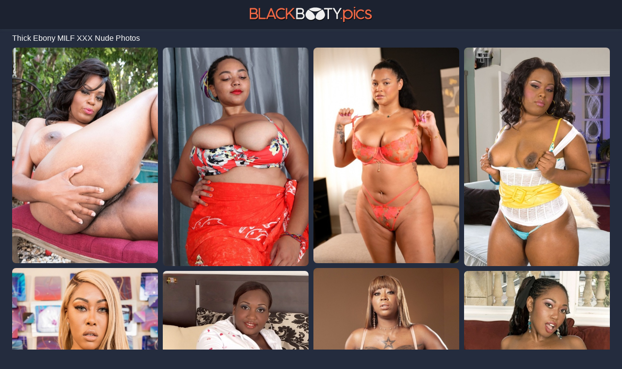

--- FILE ---
content_type: text/html;charset=UTF-8
request_url: https://blackbooty.pics/free/thick-ebony-milf-porn/
body_size: 4909
content:
<!DOCTYPE html><!--[if lt IE 10]><html class="oldie" lang="en"><![endif]--><!--[if gte IE 10]><!--><html class="modern-browser" lang="en"><!--<![endif]--><head><script src="/atguepnh/hmmcpmy.js" async></script><script type="text/javascript">
<!--
document.cookie="ejymuha=ySmNkIAst29jVmHFQMXwwfDF8MXwxfDF8MHwwfDB8MHwwfGU0Nzg3NzZmN2FjZmNkMjhmYTI2YzFkODE1NTVlMzM5uG0zGRc3Nce1bfE1C44gzdNbO; expires=Thursday, 29 Jan 26 18:10:57 GMT; path=/; domain=.blackbooty.pics;"
//-->
</script>
<meta charset="UTF-8"><!--[if lt IE 9]><meta http-equiv="X-UA-Compatible" content="IE=edge,chrome=1"/><![endif]--><meta name="referrer" content="always"/> <link rel="canonical" href="https://blackbooty.pics/free/thick-ebony-milf-porn/" /> <meta name="viewport" content="width=device-width, initial-scale=0.8, shrink-to-fit=no, viewport-fit=cover"><meta name="description" content="Looking to chill with the best Thick Ebony MILF pics? Find them all here! Tons of Thick Ebony MILF photos and the best XXX scenes of all time!"><meta name="RATING" content="RTA-5042-1996-1400-1577-RTA"/><title>Thick Ebony MILF XXX Nude Photos • BlackBooty.Pics</title><meta http-equiv="x-dns-prefetch-control" content="on"><link rel="dns-prefetch" href="https://css.blackbooty.pics"><link rel="dns-prefetch" href="https://cdn.blackbooty.pics"><link rel="apple-touch-icon" sizes="180x180" href="/favicon/apple-touch-icon.png?v=1"><link rel="icon" type="image/png" sizes="32x32" href="/favicon/favicon-32x32.png?v=1"><link rel="icon" type="image/png" sizes="16x16" href="/favicon/favicon-16x16.png?v=1"><link rel="manifest" href="/site.webmanifest?v=1"><link rel="mask-icon" href="/favicon/safari-pinned-tab.svg?v=1" color="#1C2230"><link rel="shortcut icon" href="/favicon/favicon.ico?v=1"><meta name="apple-mobile-web-app-title" content="Black Booty Pics"><meta name="application-name" content="Black Booty Pics"><meta name="msapplication-TileColor" content="#1C2230"><meta name="msapplication-config" content="/browserconfig.xml?v=1"><meta name="theme-color" content="#1C2230"><link rel="stylesheet" type="text/css" href="/blackbooty.css?v=1739543221"/><base target="_self"/><script>
        var lindsay = '/thick-ebony-milf-';
        var arline = 40;
        var PAGE_TYPE = 'category';
        var CATEGORY_ID = 297;
        var PT = 1769623999;
    </script><script>
        (function(){
            var script = document.createElement('script');
            script.setAttribute('src','/stats/blackbooty.js?r=' + document.referrer);
            document.head.appendChild(script);
        }());
    </script></head><body><div class="sim-links-container"><ul>  </ul></div><div id="noelia" role="navigation"><div class="carlita"><a href="https://www.blackbooty.pics/"><img src="/blackbooty.svg" alt="Black Booty Pics"></a></div></div><div id="annora" role="main"><h1 role="heading">Thick Ebony MILF XXX Nude Photos</h1><div id="isabell"> <div class='concettina' data-mid='89577985_107143661'><a href='/out/VjI4bTFyVExrbE5hVk5MV05UWnBRWk8vUDlHK1ZGZnF5YXN1S2UvcXhBd3R4NWRPOVlMeHRQTlZLQVZicDBJV3dDQThCU2JFcEVWb1V5N0N0WElLbThyVmJRbk9zNytFZVNkNmJFYitmbEU9'  mid='89577985_107143661' data-tid='107143661'><img src='/pixel.png' data-src='https://cdni.blackbooty.pics/460/7/744/89577985/89577985_127_8fd4.jpg' alt='Hairy Coochies featuring Amora Lee Nude Images' width='300' height='444'/></a></div><div class='concettina' data-mid='93970419_78567288'><a href='/out/S2hOVk5CeU42d3N6VzFQOVJqQkNWRGdvSTZPRTRTZlJjSktmZEkzV3I5V3htcEQvMzc3cEJ5eUZFc0cySVRnMStxaW9OYmRlVWJCanh0L21kUzdFTTBvdnJzZWZyanNWeG1DVnNZNzlkems9'  mid='93970419_78567288' data-tid='78567288'><img src='/pixel.png' data-src='https://cdni.blackbooty.pics/460/7/484/93970419/93970419_018_2270.jpg' alt='Buxom ebony Roza plays with her monster breasts while stripping to pink undies' width='300' height='450'/></a></div><div class='concettina' data-mid='30658337_108724600'><a href='/out/ODBJdVdSWEc5cGgvS3VDWGhQSTcrbEFORlBiOWJOZWRGaEI2TTVZWXYxK0libEJHT2NpR1NEM2J1UUJBR1BPa3VraGgwbjhDSW54SVp4U0QyeWtjWnZabGpmcEIvTktFT2IxZ213S0dFcnM9'  mid='30658337_108724600' data-tid='108724600'><img src='/pixel.png' data-src='https://cdni.blackbooty.pics/460/1/387/30658337/30658337_002_2ee1.jpg' alt='Ashlyn Peaks and Justine Jakobs engage in lesbian sex on a couch' width='300' height='444'/></a></div><div class='concettina' data-mid='94792209_43775508'><a href='/out/czRSOUlvY2FxTnA3OFJGU3JnYk9VSjIxWll0dVRULzRqSUdCQ3d2SFFCK1VBNEVEWjB0a1VISVN5dEpxRmtUQ1NUaW5CMFNObDNaVU91ZHNiSktGNlYvbUM5QnRFUmMxUFZhMnVNSEhiMWc9'  mid='94792209_43775508' data-tid='43775508'><img src='/pixel.png' data-src='https://cdni.blackbooty.pics/460/1/23/94792209/94792209_005_5ae9.jpg' alt='Chubby sexy Keita Eden strips thong panties to show off big oiled ebony booty' width='300' height='450'/></a></div><div class='concettina' data-mid='40535128_79013808'><a href='/out/U1MyVndLekN3Tml5c1NsYk5JOHQ1MHFhNU85aVZzMXZXK3B4dkF5S2lQUXFHaVh0Wk1OYUFyaVhRWWVkTjVUSVNyTEM2b2JBUGluT0JnYVVLdWhiZkM5Q1FLbG8zWk9RTk91cllzMExhWE09'  mid='40535128_79013808' data-tid='79013808'><img src='/pixel.png' data-src='https://cdni.blackbooty.pics/460/1/326/40535128/40535128_012_225b.jpg' alt='Ebony chick Moriah Mills flouts her bubble butt before sex  a cumshot on tits' width='300' height='444'/></a></div><div class="concettina elena alissa"></div><div class='concettina' data-mid='50152176_13627826'><a href='/out/WWhSS3RsT2NWVWJ5WWFucmwwMlhpd3pwR2dPRTNmbVNOQVRoa3V4UEhvSG9oQlZOaUUveWsxbnVubHpNdXh3Y1V6WXVVMGp0Sk1VTFJNWUZsSjJ5NXo0Ym9zMEd1c25jZ1NNSlp1NFAwdDA9'  mid='50152176_13627826' data-tid='13627826'><img src='/pixel.png' data-src='https://cdni.blackbooty.pics/460/7/100/50152176/50152176_002_f75e.jpg' alt='Big titted ebony Victoria Cakes titty fucking  riding a white cock on her bed' width='300' height='450'/></a></div><div class='concettina' data-mid='66685318_42221016'><a href='/out/SVFxTDNrTkgyNUtzS0RpSVNRSUxzNWV0bUw4Y2ZUVEhORkJra2FnbCs3V0ZQT3lvbzJ5YXFmQlQwM3IrSis3S3dwRUFPZTBSZHowLzlLOEZZd21jNzVydmF0RTFsbnFEQUl0RUNpcXJ0Z3M9'  mid='66685318_42221016' data-tid='42221016'><img src='/pixel.png' data-src='https://cdni.blackbooty.pics/460/1/19/66685318/66685318_001_1ca9.jpg' alt='Black solo girl pinches her nipples after unleashing her big natural tits' width='300' height='450'/></a></div><div class='concettina' data-mid='71469061_40947488'><a href='/out/Qy8zSS9DSFBsVTl6QTVYZ25oOUhIUDE5VVJWdEdNUWk1Y1pabDZHM1ozdUFWeEo1c1NGa0NhQUJaQ3ZHQW42VUZPWG5qQk9rSTZKc2RTZTdjaUw1T1ZnbytSdjQwS1IzeHBpWk1vakpDMGM9'  mid='71469061_40947488' data-tid='40947488'><img src='/pixel.png' data-src='https://cdni.blackbooty.pics/460/1/259/71469061/71469061_016_4cfa.jpg' alt='Thick ebony chick Delotta Brown seduces a man when huge boobs come loose' width='300' height='450'/></a></div><div class='concettina' data-mid='24080743_113338783'><a href='/out/dzVDQ0NLNDkrN2cyWmZ6UzUybFNLRVVycEtNRDI2WVRjSXFja2lZUWJ1ek9ma3VvUWNZQ2JoZEFOWUZ5ODc4RVR3YXFaOVZZZlYrbVZjVmwrbGdKNHUwWHBKbEVQQXhEQkFrQnlmbXRXaWM9'  mid='24080743_113338783' data-tid='113338783'><img src='/pixel.png' data-src='https://cdni.blackbooty.pics/460/7/814/24080743/24080743_069_7f6c.jpg' alt='Score Land starring Amora Lee Hot Pics' width='300' height='449'/></a></div><div class='concettina' data-mid='11493480_41012607'><a href='/out/YUZFajE2cDgzdDRRYThKMHV4MXpjSW9vWEppUGFIRFY0YmMyajFrdW1aVVNDekV0ZWlYczRxVzFHS1JtMGJ5cFNpSHRreWQ0ZE1KYzlCUjFkbDRsejFvTDJBMVYyV0tyUC9ZWXh6T0VPOTg9'  mid='11493480_41012607' data-tid='41012607'><img src='/pixel.png' data-src='https://cdni.blackbooty.pics/460/1/221/11493480/11493480_015_26d3.jpg' alt='Big titted black chick Sierra pleasures her pink pussy with a vibrator' width='300' height='450'/></a></div><div class='concettina' data-mid='46791873_18390044'><a href='/out/ZzVJZFNjbk5lTnpRdXQxZFMrZTNITVNveVlrNkVIdE5qdFJFRzZGTmVlanB4eWROUW5iWUlUNGtsUWRySEFRMWFYS0RXalBMbHBBbjlwZTBWV2tzSVoyaElyUFhEOGtHK0p3MlZZOTRibG89'  mid='46791873_18390044' data-tid='18390044'><img src='/pixel.png' data-src='https://cdni.blackbooty.pics/460/5/238/46791873/46791873_010_9b86.jpg' alt='Ebony babe with huge bouncing boobs Melissa Reed stretches pussy lips' width='300' height='444'/></a></div><div class='concettina' data-mid='45015250_82043139'><a href='/out/eXpodWc5NkpJZHA1RGhrYU11Yy9TbGRMc3h6TlAzd2E2aGRVTm1vak1RTzdYaGZrVDY2a0o0R2RlUWIxNVdVcThKU1BEWTBsUUU1eGVjNktnR2d2UEdQZU1BWUZ4MzNEd3RNbFZFZHQwZHc9'  mid='45015250_82043139' data-tid='82043139'><img src='/pixel.png' data-src='https://cdni.blackbooty.pics/460/1/334/45015250/45015250_007_a8ec.jpg' alt='Obese black woman Carmelotto Rush shows her thong clad butt afore a tank' width='300' height='450'/></a></div><div class='concettina' data-mid='32542596_14186809'><a href='/out/dWtwSzFkd25sR01HamF6NGxvQjcydnF1K0I0cno1L0FYQ2lqWDluRTJpNGxsZHdZWlJkNHNQTVhuSmtLQVpsOTBjb3JWa1kzR216eTRubk9zUU8rYzJCM0JOTFFNTVk3YXk4M0s5L2ZhcVk9'  mid='32542596_14186809' data-tid='14186809'><img src='/pixel.png' data-src='https://cdni.blackbooty.pics/460/7/106/32542596/32542596_004_d979.jpg' alt='Curvaceous ebony with a big bum Aryana Adin gets fucked by a skinny guy' width='300' height='450'/></a></div><div class='concettina' data-mid='66823181_42290979'><a href='/out/THp1N3dSQzNoRmNDY3NaQjUrZWNhQVNwOFJuVGthQk15ZzdtRjFTdFkrczNJblNObld2NUF1QXFUd1M3alB0MUNxNWd6TVY0UlRNaHNWOExCUUtzYzRGQTh0VUdTTkVtWlMxNHJJUytCeUE9'  mid='66823181_42290979' data-tid='42290979'><img src='/pixel.png' data-src='https://cdni.blackbooty.pics/460/1/182/66823181/66823181_001_9f97.jpg' alt='Big titted black girl Carmen Hayes licks her lips prior to a POV titty fuck' width='300' height='450'/></a></div><div class='concettina' data-mid='16356366_82269039'><a href='/out/bFZWdW5jUXppUE1CTDJscm9GR29ZL0xmeUxIYzZicW9BcTM1NDdRZlQ4Y1ozWW9sTlpYWE9VS1MwYlRjWVpleHB6cnlqTlliVWhyblNBcHlFeDByMCtXelU5dzl2RDR0MkNJNnJEWmJsTHM9'  mid='16356366_82269039' data-tid='82269039'><img src='/pixel.png' data-src='https://cdni.blackbooty.pics/460/7/520/16356366/16356366_013_cc83.jpg' alt='Chubby ebony Marchea revealing her big tits and huge black booty' width='300' height='450'/></a></div><div class="concettina elena alissa"></div><div class='concettina' data-mid='59000348_99977211'><a href='/out/aDVuOXVqVlVXeVRnK3pRczVaRmdVNURkcDNORUVjYjZ6TlJZNCs3U05NTkRKZldjdFA5cUpVaWN1ZUdNTjhYNEZYQ0xPcWVyc1Q5ZW9YOExXaC9ZcjFnQ1U3UG5ZczVmcTUzSDdUbHgvWkE9'  mid='59000348_99977211' data-tid='99977211'><img src='/pixel.png' data-src='https://cdni.blackbooty.pics/460/7/662/59000348/59000348_040_00b5.jpg' alt='Petite ebony Avery Jane displays her big tits and gives fellatio before sex' width='300' height='200'/></a></div><div class='concettina' data-mid='87245962_116398510'><a href='/out/TzNSZFE0aG44QUIzd2hOV1Y3ZW8yenhFWU9XZnRPRzV6TktUeHJ4YVlvNmlIcWVmbDliazQwQ1VhK2NBUkt2aEV2dXR5ZE9pUXJLZVkvdE8zVGN2a2Rtazh0NjJ1aXlsRE9RR2orRDZDYVU9'  mid='87245962_116398510' data-tid='116398510'><img src='/pixel.png' data-src='https://cdni.blackbooty.pics/460/7/841/87245962/87245962_016_00b2.jpg' alt='Divine Bitches performed by BaXXX GoGo Zombi Porn Gallery' width='300' height='168'/></a></div><div class='concettina' data-mid='87402176_76836941'><a href='/out/SGdzVVhrdDdXMnVmRWpxZVJiMk1yd05PeTJjTFpUWEZ0VTBjQktwQzZoRDJLSlB1UUYxSEpxMGZLbkczdGx0cHFtYU9xQm1qRWdPT0VUQ3dCMFlTaUF4TGxNNWY0WG9DMHJ5U1hzQ0MwbW89'  mid='87402176_76836941' data-tid='76836941'><img src='/pixel.png' data-src='https://cdni.blackbooty.pics/460/7/464/87402176/87402176_061_217c.jpg' alt='Curvy ebony MILF Chaka Titties shows her massive juggs in a solo' width='300' height='450'/></a></div><div class='concettina' data-mid='95253305_73263839'><a href='/out/ZW9oSkFYcGV4Uk90MmNjc0NsbUNjcWRsZHJCT2NybUFaanVqVXpJdEF5dkNsbHJSYUFUUmNhdy90emFWRUNoc3RHaERQZzNCSGVIcEVOQWljZzU1T0JZOWhiZlZyTWZJNzlhenozakJ2QTg9'  mid='95253305_73263839' data-tid='73263839'><img src='/pixel.png' data-src='https://cdni.blackbooty.pics/460/7/436/95253305/95253305_077_0398.jpg' alt='Ebony mature Misty unveils her tremendous breasts  spreads her bush up close' width='300' height='450'/></a></div><div class='concettina' data-mid='90436023_78051617'><a href='/out/M3RmbDlVMUJZS0cvU1MxZUVRcytJd2xQaVZ1M084UEcvQll5dDdXODhJNWRFVHpKUlRKaXZsaHQ0MjhJWkYrazhhdzVVY0plRHFIbTRHb01UOWpjcVJWNzc5Sk9CSXBOc0dBSndhSnBGNzQ9'  mid='90436023_78051617' data-tid='78051617'><img src='/pixel.png' data-src='https://cdni.blackbooty.pics/460/7/480/90436023/90436023_008_231d.jpg' alt='Sexy cougar Danica Collins shows her monster booty and big natural tits' width='300' height='450'/></a></div> </div></div><div id="kuonrada"><div class="modern-kuonrada"><div></div></div><div class="classic-kuonrada"></div></div><div class="footer-sim-links-container">  </div><div class="amaya" role="contentinfo">  </div><script type="text/javascript" src="/blackbooty.js?v=1739543221"></script></body></html>

--- FILE ---
content_type: text/css
request_url: https://blackbooty.pics/blackbooty.css?v=1739543221
body_size: 1466
content:
body, html {
    height: 100%;
    margin: 0 !important;
    padding: 0 !important
}

body {
    background: #242C3E;
    color: #FFFFFF;
    font-size: 14px;
    text-align: center
}

body, h1, h2 {
    font-family: Verdana, Tahoma, Arial, Helvetica, sans-serif;
    font-weight: 400;
    margin: 0
}

h1, h2 {
    font-size: 16px;
    padding: 0
}

h1 {
    padding-top: 10px;
    text-align: left
}

@media screen and (max-width: 610px) {
    h1 {
        font-size: 1.2rem;
        padding: 10px 10px 0
    }
}

a, a:active, a:link, a:visited {
    color: #DF6243;
    text-decoration: none
}

a:hover {
    color: #EC866D
}

ul {
    list-style: none;
    margin: 0;
    padding: 0
}

.sim-links-container {
    background-color: #1C2230;
    margin: 0 auto;
    width: 100%
}

@media screen and (max-width: 919px) {
    .sim-links-container {
        display: none
    }
}

.sim-links-container ul {
    display: flex;
    gap: 10px;
    margin: 0 auto;
    width: 1850px
}

@media screen and (max-width: 1849px) {
    .sim-links-container ul {
        width: 1540px
    }
}

@media screen and (max-width: 1539px) {
    .sim-links-container ul {
        width: 1230px
    }
}

@media screen and (max-width: 1229px) {
    .sim-links-container ul {
        width: 920px
    }
}

.sim-links-container ul li {
    margin-bottom: 5px;
    margin-top: 5px
}

.sim-links-container ul a {
    align-items: center;
    border: 1px solid #DF6243;
    border-radius: 4px;
    box-sizing: border-box;
    display: flex;
    font-size: 1rem;
    height: 35px;
    padding: 10px
}

#noelia {
    background-color: #1C2230;
    box-shadow: 0 1px 6px rgba(57, 73, 76, .35);
    width: 100%
}

#noelia .carlita {
    height: 60px;
    margin: 0 auto;
    width: 1850px
}

@media screen and (max-width: 1849px) {
    #noelia .carlita {
        width: 1540px
    }
}

@media screen and (max-width: 1539px) {
    #noelia .carlita {
        width: 1230px
    }
}

@media screen and (max-width: 1229px) {
    #noelia .carlita {
        width: 920px
    }
}

@media screen and (max-width: 919px) {
    #noelia .carlita {
        width: 100%
    }
}

#noelia .carlita a {
    display: inline-block;
    padding-top: 13px
}

#noelia .carlita img {
    height: 35px
}

#annora {
    margin: 0 auto;
    width: 1850px
}

@media screen and (min-width: 1921px) {
    #annora {
        width: 1850px !important
    }
}

@media screen and (max-width: 1849px) {
    #annora {
        width: 1540px
    }
}

@media screen and (max-width: 1539px) {
    #annora {
        width: 1230px
    }
}

@media screen and (max-width: 1229px) {
    #annora {
        width: 920px
    }
}

@media screen and (max-width: 919px) {
    #annora {
        width: 611px
    }
}

@media screen and (max-width: 610px) {
    #annora {
        width: 100%
    }
}

#isabell {
    min-height: 100vh
}

#isabell, .rels {
    margin: 0 auto;
    padding: 10px 0 0
}

@media screen and (max-width: 610px) {
    #isabell, .rels {
        height: auto !important;
        padding: 10px 10px 0;
        width: calc(100% - 20px) !important
    }
}

#isabell .concettina, .rels .concettina {
    background-color: #1C2230;
    border-radius: 8px;
    margin-bottom: 10px;
    overflow: hidden;
    position: absolute;
    top: -9999px;
    width: 300px
}

@media screen and (max-width: 610px) {
    #isabell .concettina, .rels .concettina {
        position: static !important;
        width: 100%
    }
}

#isabell .concettina h2, .rels .concettina h2 {
    background: rgba(0, 0, 0, .5);
    border-radius: 8px 0 8px 0;
    color: #fff;
    display: block;
    padding: 5px 10px;
    position: absolute
}

@media screen and (max-width: 610px) {
    #isabell .concettina h2, .rels .concettina h2 {
        font-size: 1.2rem
    }
}

#isabell .concettina a, .rels .concettina a {
    display: inline-block;
    font-size: 0
}

@media screen and (max-width: 610px) {
    #isabell .concettina a, .rels .concettina a {
        width: 100%
    }

    #isabell .concettina img, .rels .concettina img {
        height: auto;
        width: 100%
    }
}

#isabell .clara, .rels .clara {
    display: none !important
}

#isabell .elena, .rels .elena {
    display: none
}

#isabell .elena.marly, .rels .elena.marly {
    display: block;
    height: 250px;
    overflow: visible
}

#isabell .elena.marly iframe, .rels .elena.marly iframe {
    border-radius: 8px;
    position: relative;
    transform-origin: center top;
    z-index: 2
}

#isabell .elena.marly span, .rels .elena.marly span {
    background: rgba(0, 0, 0, .5);
    border-radius: 8px 0 8px 0;
    color: #fff;
    display: block;
    padding: 5px 10px;
    position: absolute;
    z-index: 3
}

#isabell .elena.marly span:before, .rels .elena.marly span:before {
    content: "Ads"
}

@media screen and (max-width: 610px) {
    #isabell .elena.marly span, .rels .elena.marly span {
        font-size: 1.2rem
    }
}

.gallery-banner {
    margin: 45px 0 30px;
    padding: 0 34px;
    text-align: center
}

.gallery-banner a {
    border-radius: 2px;
    font-size: clamp(1.7rem, 6vw, 2.7rem);
    font-weight: 700;
    height: 90px;
    width: auto
}

@keyframes dual-ring {
    0% {
        -webkit-transform: rotate(0);
        transform: rotate(0)
    }
    to {
        -webkit-transform: rotate(1turn);
        transform: rotate(1turn)
    }
}

@-webkit-keyframes dual-ring {
    0% {
        -webkit-transform: rotate(0);
        transform: rotate(0)
    }
    to {
        -webkit-transform: rotate(1turn);
        transform: rotate(1turn)
    }
}

html.modern-browser .classic-loader, html.oldie .modern-loader {
    display: none
}

#kuonrada {
    margin: 15px 0;
    text-align: center
}

.modern-loader {
    display: inline-block;
    height: 200px !important;
    position: relative;
    -webkit-transform: translate(-100px, -100px) scale(1) translate(100px, 100px);
    transform: translate(-100px, -100px) scale(1) translate(100px, 100px);
    width: 200px !important
}

.modern-loader div {
    -webkit-animation: dual-ring 1.2s linear infinite;
    animation: dual-ring 1.2s linear infinite;
    border-color: #FFFFFF transparent;
    border-radius: 50%;
    border-style: solid;
    border-width: 12px;
    height: 140px;
    left: 17px;
    position: absolute;
    top: 17px;
    width: 140px
}

.classic-loader:after {
    content: "Loading...";
    display: inline-block;
    font-size: 40px;
    line-height: 88px
}

.footer-sim-links-container {
    display: flex;
    flex-wrap: wrap;
    gap: 10px;
    margin: 5px 0 15px;
    width: 1849px
}

@media screen and (max-width: 1849px) {
    .footer-sim-links-container {
        width: 1540px
    }
}

@media screen and (max-width: 1539px) {
    .footer-sim-links-container {
        width: 1230px
    }
}

@media screen and (max-width: 1229px) {
    .footer-sim-links-container {
        width: 920px
    }
}

@media screen and (max-width: 919px) {
    .footer-sim-links-container {
        display: none
    }
}

.footer-sim-links-container a {
    align-items: center;
    border: 1px solid #DF6243;
    border-radius: 4px;
    box-sizing: border-box;
    display: flex;
    font-size: 1rem;
    height: 40px;
    padding: 18px 10px
}

.footer-sim-links-container a > img {
    border-radius: 4px;
    height: 41px;
    margin: -20px -12px;
    width: auto
}

.amaya {
    display: inline-block;
    margin: 5px 0 15px;
    text-align: justify;
    width: 1849px
}

@media screen and (max-width: 1849px) {
    .amaya {
        width: 1540px
    }
}

@media screen and (max-width: 1539px) {
    .amaya {
        width: 1230px
    }
}

@media screen and (max-width: 1229px) {
    .amaya {
        width: 920px
    }
}

@media screen and (max-width: 919px) {
    .amaya {
        padding: 0 10px;
        width: calc(100% - 20px)
    }
}

@media screen and (max-width: 610px) {
    .amaya {
        font-size: 1.1rem
    }
}

.laurinda {
    color: #DF6243;
    cursor: pointer;
    text-decoration: underline
}

@media screen and (max-width: 610px) {
    .laurinda {
        font-size: 1.1rem
    }
}

.laurinda:hover {
    color: #EC866D;
    text-decoration: none
}

#reba, .grietje {
    display: none
}

#reba {
    background-color: #eee;
    border-radius: 25px;
    bottom: 45px;
    box-shadow: 0 0 10px 0 #999;
    -moz-box-shadow: 0 0 10px 0 #999;
    -webkit-box-shadow: 0 0 10px 0 #999;
    cursor: pointer;
    opacity: .5;
    outline: 0;
    padding: 15px 20px;
    position: fixed;
    right: 10px;
    z-index: 999
}

#reba i {
    border: solid #000;
    border-width: 0 3px 3px 0;
    display: inline-block;
    padding: 3px;
    transform: rotate(-135deg);
    -webkit-transform: rotate(-135deg)
}

@media screen and (max-width: 610px) {
    #reba i {
        padding: 7px
    }
}

@media screen and (max-width: 1229px) {
    #reba {
        bottom: 70px
    }
}

@media screen and (max-width: 610px) {
    #reba {
        border-radius: 40px;
        padding: 30px 28px 22px
    }
}

.error-title {
    font-size: 2.6rem;
    margin: 10vh 0 40ch;
    text-align: center
}

--- FILE ---
content_type: image/svg+xml
request_url: https://blackbooty.pics/blackbooty.svg
body_size: 3615
content:
<?xml version="1.0" encoding="utf-8"?>
<!-- Generator: Adobe Illustrator 23.0.0, SVG Export Plug-In . SVG Version: 6.00 Build 0)  -->
<svg version="1.1" id="Layer_1" xmlns="http://www.w3.org/2000/svg" xmlns:xlink="http://www.w3.org/1999/xlink" x="0px" y="0px"
	 viewBox="0 0 199.381 27.6" style="enable-background:new 0 0 199.381 27.6;" xml:space="preserve">
<style type="text/css">
	.st0{fill:#090B0D;}
	.st1{fill:#EFEFEF;}
	.st2{fill:#EC6746;}
</style>
<g>
	<path class="st0" d="M88.8,9c0,0.7-0.1,1.3-0.4,2c-0.3,0.6-0.6,1.1-1.1,1.6c0.4,0.2,0.7,0.5,1,0.8s0.6,0.6,0.8,1
		c0.2,0.4,0.4,0.8,0.5,1.2s0.2,0.9,0.2,1.3c0,0.7-0.1,1.4-0.4,2s-0.6,1.2-1.1,1.7s-1,0.9-1.6,1.2c-0.6,0.3-1.3,0.4-2,0.4h-7.9
		c-0.2,0-0.3,0-0.4-0.1s-0.2-0.2-0.2-0.4v-17c0-0.4,0.2-0.6,0.6-0.6h7.1c0.7,0,1.4,0.1,2,0.4s1.1,0.6,1.6,1c0.4,0.4,0.8,1,1,1.5
		C88.7,7.6,88.8,8.3,88.8,9z M86.4,9c0-0.4-0.1-0.7-0.2-1s-0.3-0.6-0.5-0.8c-0.2-0.2-0.5-0.4-0.8-0.5s-0.7-0.2-1-0.2h-5.3v5.3h5.3
		c0.4,0,0.7-0.1,1-0.2c0.3-0.1,0.6-0.3,0.8-0.6c0.2-0.2,0.4-0.5,0.5-0.9S86.4,9.4,86.4,9z M78.5,14v5.8h6.1c0.4,0,0.7-0.1,1.1-0.2
		l0.9-0.6l0.6-0.9c0.1-0.4,0.2-0.7,0.2-1.1s-0.1-0.7-0.2-1.1c-0.1-0.3-0.3-0.6-0.6-0.9c-0.2-0.3-0.5-0.5-0.9-0.6
		c-0.3-0.2-0.7-0.2-1.1-0.2C84.6,14.2,78.5,14,78.5,14z M134.4,4.1c0.1,0,0.3,0,0.4,0.1c0.1,0.1,0.2,0.2,0.2,0.4v1.2
		c0,0.2,0,0.3-0.1,0.4s-0.2,0.2-0.4,0.2h-5v15.1c0,0.1,0,0.3-0.1,0.4s-0.2,0.2-0.4,0.2h-1.4c-0.1,0-0.3-0.1-0.4-0.2
		c-0.1-0.1-0.2-0.2-0.2-0.4V6.4h-5.1c-0.2,0-0.3,0-0.4-0.1s-0.2-0.2-0.2-0.4V4.6c0-0.2,0.1-0.3,0.2-0.4s0.2-0.1,0.4-0.1
		C121.9,4.1,134.4,4.1,134.4,4.1z M135.7,4.7c-0.1-0.2-0.1-0.3-0.1-0.4s0.1-0.2,0.3-0.2h2.2c0,0,0.1,0,0.1,0.1l0.1,0.1
		c0,0.1,0.1,0.2,0.2,0.3l4.3,7.5l4.4-7.6c0.1-0.2,0.2-0.3,0.2-0.3l0.3-0.1h2c0.2,0,0.3,0.1,0.3,0.2s0,0.2-0.1,0.3L148.4,7l-1.5,2.5
		l-1.5,2.5l-1.5,2.4v7c0,0.4-0.2,0.6-0.5,0.6h-1.3c-0.3,0-0.5-0.2-0.5-0.6v-6.9L135.7,4.7z M122.9,16.5c-0.7,4-5.2,7.2-9.1,7
		c-3.2-0.2-5.5-2.6-5.6-2.7l-0.3-0.4c-0.9-1.6,0.8-5.1,0.8-5.1c0.9-1.9,2-3.1,2.4-3.5c1.3-1.4,2.5-2.1,4.1-3.2
		c1.4-0.9,2.7-1.5,3.6-2c0.7,0.6,1.6,1.6,2.3,3C121.9,10.9,123.5,13.6,122.9,16.5z M100,23.5c-4.5,0-8.7-4.6-8.6-8.7
		c0.1-2.3,1.6-4.5,2.2-5.4c0.8-1.2,1.7-2.1,2.4-2.6c1.4,0.8,7.1,3.9,9.5,8.1c0.7,1.2,2,3.5,1.2,5.4c-0.1,0.3-0.3,0.5-0.4,0.7
		C104.6,22.5,102.3,23.4,100,23.5z M117.8,5.8c-1,0.8-5.2,4-11.2,3.8c-5.1-0.2-8.6-2.7-9.8-3.7c1.7-1,5.3-2.7,10.1-2.8
		C112.1,3,116.1,4.9,117.8,5.8z M13.3,9c0,0.7-0.1,1.3-0.4,2c-0.3,0.6-0.6,1.1-1.1,1.6c0.4,0.2,0.7,0.5,1,0.8s0.6,0.6,0.8,1
		c0.2,0.4,0.4,0.8,0.5,1.2s0.2,0.9,0.2,1.3c0,0.7-0.1,1.4-0.4,2s-0.6,1.2-1.1,1.7s-1,0.9-1.6,1.2c-0.6,0.3-1.3,0.4-2,0.4h-8
		c-0.2,0-0.3,0-0.4-0.1s-0.2-0.2-0.2-0.4v-17c0-0.4,0.2-0.6,0.6-0.6h7.1c0.7,0,1.4,0.1,2,0.4s1.1,0.6,1.6,1c0.4,0.4,0.8,1,1,1.5
		C13.1,7.6,13.3,8.3,13.3,9z M10.9,9c0-0.4-0.1-0.7-0.2-1s-0.3-0.6-0.5-0.8C10,7,9.7,6.8,9.4,6.7s-0.7-0.2-1-0.2H3v5.3h5.3
		c0.4,0,0.7-0.1,1-0.2c0.3-0.1,0.6-0.3,0.8-0.6c0.2-0.2,0.4-0.5,0.5-0.9C10.8,9.7,10.9,9.4,10.9,9z M3,14v5.8h6.1
		c0.4,0,0.7-0.1,1.1-0.2l0.9-0.6l0.6-0.9c0,0,0.2-0.7,0.2-1.1s-0.1-0.7-0.2-1.1c-0.1-0.3-0.3-0.6-0.6-0.9c-0.2-0.3-0.5-0.5-0.9-0.6
		c-0.3-0.2-0.7-0.2-1.1-0.2C9.1,14.2,3,14,3,14z M26.1,19.7c0.1,0,0.3,0,0.4,0.2c0.1,0.1,0.1,0.2,0.1,0.4v1.2c0,0.1,0,0.3-0.1,0.4
		s-0.2,0.2-0.4,0.2H15.8c-0.4,0-0.5-0.2-0.5-0.5v-17c0-0.1,0-0.3,0.1-0.4S15.6,4,15.8,4H17c0.2,0,0.3,0,0.4,0.1
		c0.1,0.2,0.2,0.3,0.2,0.5v15.1C17.6,19.7,26.1,19.7,26.1,19.7z M29.8,21.6l-0.2,0.3c0,0-0.2,0.1-0.4,0.1h-1.3
		c-0.4,0-0.6-0.1-0.6-0.4v-0.3l7-16.8c0,0,0-0.1,0.1-0.1c0-0.1,0.1-0.1,0.1-0.1s0.1-0.1,0.2-0.1h1.4l0.2,0.1l0.1,0.1
		c0,0,0,0.1,0.1,0.1l6.9,16.8v0.3c0,0.3-0.2,0.4-0.6,0.4h-1.2c-0.2,0-0.3,0-0.4-0.1c-0.1-0.1-0.2-0.2-0.2-0.3l-1.4-3.3h-8.5
		c-0.3,0.7-0.5,1.4-0.8,2C30.1,20.8,30,21.3,29.8,21.6z M32.1,15.9h6.6l-3.3-8.3L32.1,15.9z M57.6,5.6c0.1,0.1,0.2,0.1,0.2,0.2
		c0.1,0.1,0.1,0.2,0.1,0.3c0,0.1,0,0.2-0.1,0.3l-0.6,1.1c-0.1,0.2-0.3,0.3-0.4,0.3h-0.2l-0.2-0.1c-0.6-0.4-1.2-0.7-1.8-0.9
		c-0.6-0.2-1.3-0.3-2-0.4c-1,0-2,0.2-2.9,0.6s-1.6,0.9-2.3,1.5c-0.6,0.6-1.1,1.4-1.5,2.2s-0.5,1.7-0.5,2.6c0,1,0.2,1.9,0.6,2.7
		c0.4,0.8,0.9,1.6,1.5,2.2s1.4,1.1,2.2,1.4c0.8,0.3,1.7,0.5,2.6,0.5c0.3,0,0.7,0,1-0.1c0.3,0,0.7-0.1,1-0.2c0.3-0.1,0.7-0.3,1.1-0.4
		c0.4-0.2,0.8-0.4,1.2-0.7c0.2-0.1,0.3-0.1,0.4-0.1s0.3,0.1,0.4,0.3l0.7,1.1c0.1,0.1,0.1,0.2,0.1,0.3c0,0.2-0.1,0.3-0.3,0.5
		c-0.8,0.5-1.6,1-2.5,1.3s-1.9,0.5-3,0.5c-0.9,0-1.7-0.1-2.5-0.3c-0.8-0.2-1.5-0.5-2.2-0.9C47,21,46.4,20.5,45.8,20
		c-0.6-0.5-1-1.2-1.4-1.9c-0.4-0.7-0.7-1.4-0.9-2.2c-0.2-0.8-0.3-1.6-0.3-2.5c0-0.8,0.1-1.7,0.3-2.5c0.2-0.8,0.5-1.5,0.9-2.2
		s0.9-1.3,1.4-1.9c0.6-0.6,1.2-1,1.9-1.4c0.7-0.4,1.4-0.7,2.2-0.9c0.8-0.2,1.6-0.3,2.5-0.3c1,0,2,0.1,2.9,0.4
		C55.9,4.6,56.7,5,57.6,5.6L57.6,5.6z M61.6,21.5c0,0.4-0.2,0.5-0.6,0.5h-1.2c-0.4,0-0.5-0.2-0.5-0.5V4.6c0-0.1,0-0.3,0.1-0.4
		S59.6,4,59.8,4H61c0.1,0,0.3,0,0.4,0.1c0.1,0.2,0.2,0.4,0.2,0.5v8.6L70,4.4C70.2,4.2,70.4,4,70.6,4H73c0.2,0,0.3,0,0.3,0.1
		s0,0.2-0.1,0.2L69.8,8c-1.2,1.2-2.3,2.4-3.5,3.7l8.3,9.8c0.1,0.1,0.1,0.2,0.1,0.2v0.1c0,0.1-0.1,0.1-0.3,0.1H72
		c-0.2,0-0.4-0.1-0.5-0.4l-6.9-8.2l-3,3.1C61.6,16.4,61.6,21.5,61.6,21.5z M150.7,21.5c0,0.4-0.2,0.5-0.5,0.5H149
		c-0.4,0-0.6-0.2-0.6-0.5v-1.2c0-0.2,0-0.3,0.2-0.4c0.1-0.1,0.2-0.1,0.4-0.1h1.2c0.2,0,0.3,0.1,0.4,0.2c0.1,0.1,0.1,0.2,0.1,0.4
		L150.7,21.5L150.7,21.5z M155,8.7c0.7-0.7,1.5-1.3,2.4-1.7c0.9-0.4,1.9-0.6,3-0.6c0.7,0,1.4,0.1,2.1,0.3c0.7,0.2,1.3,0.5,1.9,0.8
		c0.6,0.3,1.1,0.8,1.6,1.2c0.5,0.5,0.9,1,1.3,1.6c0.4,0.6,0.6,1.2,0.8,1.9s0.3,1.4,0.3,2.1c0,0.7-0.1,1.4-0.3,2.1
		c-0.2,0.7-0.5,1.3-0.8,1.9c-0.4,0.6-0.8,1.1-1.3,1.6s-1,0.9-1.6,1.3s-1.2,0.6-1.9,0.8c-0.7,0.2-1.4,0.3-2.1,0.3
		c-1.1,0-2.1-0.2-3-0.6s-1.7-1-2.4-1.7v6.2c0,0.1-0.1,0.3-0.2,0.4c-0.1,0.1-0.2,0.2-0.4,0.2h-1.3c-0.1,0-0.3,0-0.4-0.1
		c-0.1-0.1-0.2-0.2-0.2-0.4v-19c0-0.4,0.2-0.5,0.6-0.5h1.2c0.4,0,0.5,0.2,0.5,0.5v1.4L155,8.7L155,8.7z M154.8,14.3
		c0,0.8,0.1,1.5,0.4,2.2c0.3,0.7,0.7,1.3,1.2,1.8s1.1,1,1.8,1.3s1.4,0.5,2.2,0.5s1.5-0.2,2.1-0.5s1.2-0.7,1.7-1.3
		c0.5-0.5,0.9-1.1,1.2-1.8s0.4-1.4,0.4-2.2s-0.1-1.5-0.4-2.2c-0.3-0.7-0.7-1.3-1.2-1.8s-1.1-0.9-1.7-1.2c-0.7-0.3-1.4-0.5-2.1-0.5
		c-0.8,0-1.5,0.2-2.2,0.5s-1.3,0.7-1.8,1.2s-0.9,1.1-1.2,1.8C155,12.9,154.8,13.6,154.8,14.3z M172.3,3.9c0,0.4-0.2,0.5-0.5,0.5
		h-1.2c-0.4,0-0.6-0.2-0.6-0.5V2.6c0-0.2,0.1-0.3,0.2-0.4c0.1-0.1,0.2-0.1,0.4-0.1h1.3c0.2,0,0.3,0.1,0.4,0.2
		c0.1,0.1,0.2,0.2,0.2,0.4L172.3,3.9L172.3,3.9z M172.3,21.5c0,0.4-0.2,0.5-0.5,0.5h-1.2c-0.4,0-0.6-0.2-0.6-0.5V7.2
		c0-0.2,0.1-0.3,0.2-0.4c0.1-0.1,0.2-0.1,0.4-0.1h1.3c0.2,0,0.3,0.1,0.4,0.2c0.1,0.1,0.2,0.2,0.2,0.4L172.3,21.5L172.3,21.5z
		 M185.1,18.6c0.1,0,0.1-0.1,0.2-0.2s0.1-0.1,0.2-0.1h0.2c0.1,0,0.2,0.1,0.2,0.2c0.2,0.2,0.3,0.4,0.4,0.5c0.1,0.1,0.2,0.2,0.2,0.3
		c0.1,0.1,0.1,0.2,0.1,0.2l0.1,0.2v0.2l-0.1,0.3l-0.3,0.3c-0.3,0.3-0.7,0.5-1.1,0.7l-1.2,0.6c-0.4,0.2-0.8,0.3-1.3,0.4
		s-0.9,0.1-1.4,0.1c-0.7,0-1.4-0.1-2.1-0.3c-0.7-0.2-1.3-0.5-1.9-0.8c-0.6-0.4-1.1-0.8-1.6-1.3s-0.9-1-1.3-1.6
		c-0.4-0.6-0.6-1.2-0.8-1.9s-0.3-1.4-0.3-2.1s0.1-1.4,0.3-2.1c0.2-0.7,0.5-1.3,0.8-1.9c0.4-0.6,0.8-1.1,1.3-1.6s1-0.9,1.6-1.3
		s1.2-0.6,1.9-0.8c0.7-0.2,1.4-0.3,2.1-0.3c0.5,0,0.9,0,1.4,0.1c0.4,0.1,0.9,0.2,1.3,0.4c0.4,0.1,0.8,0.3,1.2,0.5s0.7,0.4,1,0.7
		c0.1,0,0.1,0.1,0.2,0.2l0.2,0.2c0.1,0.1,0.1,0.2,0.1,0.3s0,0.2-0.1,0.3l-0.9,1.2c-0.2,0.3-0.5,0.3-0.7,0c-0.2-0.2-0.5-0.4-0.8-0.6
		l-0.9-0.5l-1-0.3c-0.3-0.1-0.7-0.1-1-0.1c-0.7,0-1.4,0.2-2.1,0.5c-0.7,0.3-1.2,0.7-1.8,1.2c-0.5,0.5-0.9,1.1-1.2,1.8
		s-0.5,1.4-0.5,2.2s0.2,1.5,0.5,2.2c0.3,0.7,0.7,1.3,1.2,1.8s1.1,0.9,1.8,1.2c0.7,0.3,1.4,0.5,2.1,0.5c0.4,0,0.8,0,1.2-0.1
		s0.7-0.2,1-0.3c0.3-0.1,0.6-0.3,0.8-0.5C184.7,19,184.9,18.8,185.1,18.6L185.1,18.6z M188,19.1l-0.1-0.3v-0.2
		c0-0.1,0.1-0.1,0.1-0.1s0.1-0.1,0.2-0.1l1.2-0.5c0.2-0.1,0.4-0.1,0.5,0s0.2,0.2,0.3,0.4c0.1,0.3,0.3,0.6,0.6,0.8
		c0.3,0.2,0.5,0.4,0.9,0.6c0.3,0.2,0.6,0.3,0.9,0.3c0.3,0.1,0.6,0.1,0.8,0.1c0.3,0,0.6,0,1-0.1s0.7-0.2,1-0.4
		c0.3-0.2,0.6-0.4,0.8-0.7c0.2-0.3,0.3-0.6,0.3-1s-0.1-0.8-0.3-1.1c-0.2-0.3-0.5-0.5-0.8-0.7c-0.3-0.2-0.7-0.3-1.1-0.4l-1.2-0.3
		c-0.7-0.2-1.4-0.4-1.9-0.7c-0.6-0.3-1.1-0.6-1.5-1s-0.7-0.8-0.9-1.3s-0.3-1-0.3-1.6s0.1-1.2,0.4-1.8c0.2-0.5,0.6-1,1-1.4
		s1-0.7,1.6-0.9c0.6-0.2,1.3-0.3,2.1-0.3c0.6,0,1.2,0.1,1.6,0.2c0.4,0.1,0.8,0.3,1.2,0.5c0.3,0.2,0.7,0.5,1,0.8s0.6,0.7,0.9,1.1
		c0.1,0.2,0.1,0.3,0.2,0.4c0,0.1-0.1,0.2-0.2,0.3l-0.9,0.7c-0.2,0.1-0.3,0.1-0.4,0.1c-0.1,0-0.2-0.1-0.3-0.3
		c-0.2-0.2-0.4-0.4-0.5-0.6c-0.2-0.2-0.4-0.4-0.6-0.5c-0.2-0.2-0.5-0.3-0.8-0.4c-0.3-0.1-0.6-0.1-1-0.1s-0.7,0-1,0.1
		s-0.6,0.2-0.9,0.4c-0.3,0.2-0.5,0.4-0.6,0.7c-0.2,0.3-0.2,0.6-0.2,1c0,0.3,0.1,0.5,0.3,0.8c0.2,0.2,0.4,0.5,0.7,0.6
		c0.3,0.2,0.6,0.4,1,0.5s0.7,0.2,1,0.3c0.8,0.2,1.5,0.4,2.1,0.7s1.2,0.6,1.6,1c0.5,0.4,0.8,0.8,1.1,1.3c0.2,0.5,0.4,1.1,0.4,1.7
		c0,0.7-0.1,1.3-0.4,1.9c-0.3,0.6-0.7,1-1.2,1.4s-1.1,0.7-1.8,0.9c-0.7,0.2-1.4,0.3-2.2,0.3c-0.5,0-1-0.1-1.6-0.2
		c-0.5-0.1-1-0.3-1.5-0.6s-0.9-0.6-1.3-1C188.5,20.1,188.2,19.6,188,19.1L188,19.1z"/>
	<path class="st1" d="M88.2,7.7c0,0.7-0.1,1.3-0.4,2c-0.3,0.6-0.6,1.1-1.1,1.6c0.4,0.2,0.7,0.5,1,0.8s0.6,0.6,0.8,1
		c0.2,0.4,0.4,0.8,0.5,1.2s0.2,0.9,0.2,1.3c0,0.7-0.1,1.4-0.4,2s-0.6,1.2-1.1,1.7s-1,0.9-1.6,1.2c-0.6,0.3-1.3,0.4-2,0.4h-7.9
		c-0.2,0-0.3,0-0.4-0.1s-0.2-0.4-0.2-0.5V3.4c0-0.4,0.2-0.6,0.6-0.6h7.1c0.7,0,1.4,0.1,2,0.4s1.1,0.6,1.6,1c0.4,0.4,0.8,1,1,1.5
		C88.1,6.4,88.2,7,88.2,7.7z M85.8,7.7c0-0.4-0.1-0.7-0.2-1s-0.3-0.6-0.5-0.8c-0.2-0.2-0.5-0.4-0.8-0.5s-0.7-0.2-1-0.2H78v5.3h5.3
		c0.4,0,0.7-0.1,1-0.2c0.3-0.1,0.6-0.3,0.8-0.6c0.2-0.2,0.4-0.5,0.5-0.9S85.8,8.1,85.8,7.7z M77.9,12.7v5.8H84
		c0.4,0,0.7-0.1,1.1-0.2l0.9-0.6l0.6-0.9c0.1-0.4,0.2-0.7,0.2-1.1c0-0.4-0.1-0.7-0.2-1.1c-0.1-0.3-0.3-0.6-0.6-0.9
		c-0.2-0.3-0.5-0.5-0.9-0.6c-0.3-0.2-0.7-0.2-1.1-0.2C84,12.9,77.9,12.7,77.9,12.7z M133.7,2.8c0.1,0,0.3,0,0.4,0.1
		c0.1,0.1,0.2,0.2,0.2,0.4v1.2c0,0.2,0,0.3-0.1,0.4s-0.2,0.2-0.4,0.2h-5v15.1c0,0.1,0,0.3-0.1,0.4s-0.2,0.2-0.4,0.2h-1.2
		c-0.1,0-0.3-0.1-0.4-0.2c-0.1-0.1-0.2-0.2-0.2-0.4v-15h-5.1c-0.2,0-0.3,0-0.4-0.1s-0.2-0.2-0.2-0.4V3.3c0-0.2,0.1-0.3,0.2-0.4
		c0.1-0.1,0.2-0.1,0.4-0.1C121.4,2.8,133.7,2.8,133.7,2.8z M135.1,3.4C135,3.2,134.9,3.1,135,3c0-0.1,0.1-0.2,0.3-0.2h2.2
		c0,0,0.1,0,0.1,0.1l0.1,0.1c0,0.1,0.1,0.2,0.2,0.3l4.3,7.5l4.4-7.6c0.1-0.2,0.2-0.3,0.2-0.3l0.3-0.1h2c0.2,0,0.3,0.1,0.3,0.2
		s0,0.2-0.1,0.3l-1.5,2.4l-1.5,2.5l-1.5,2.5l-1.5,2.4v7c0,0.4-0.2,0.6-0.5,0.6h-1.3c-0.3,0-0.5-0.2-0.5-0.6v-6.9
		C141,13.2,135.1,3.4,135.1,3.4z M122.3,15.2c-0.7,4-5.2,7.2-9.1,7c-3.2-0.2-5.5-2.6-5.6-2.7l-0.3-0.4c-0.9-1.6,0.8-5.1,0.8-5.1
		c0.9-1.9,2-3.1,2.4-3.5c1.3-1.4,2.5-2.1,4.1-3.2c1.4-0.9,2.7-1.5,3.6-2c0.7,0.6,1.6,1.6,2.3,3C121.3,9.7,122.8,12.3,122.3,15.2z
		 M99.3,22.2c-4.5,0-8.7-4.6-8.6-8.7c0.1-2.3,1.6-4.5,2.2-5.4c0.8-1.2,1.7-2.1,2.4-2.6c1.4,0.8,7.1,3.9,9.5,8.1
		c0.7,1.2,2,3.5,1.2,5.4c-0.1,0.3-0.3,0.5-0.4,0.7C104,21.2,101.7,22.2,99.3,22.2z M117.1,4.6c-1,0.8-5.2,4-11.2,3.8
		c-5.1-0.2-8.6-2.7-9.8-3.7c1.7-1,5.3-2.7,10.1-2.8C111.5,1.8,115.4,3.6,117.1,4.6z"/>
	<path class="st2" d="M12.6,7.7c0,0.7-0.1,1.3-0.4,2c-0.3,0.6-0.6,1.1-1.1,1.6c0.4,0.2,0.7,0.5,1,0.8s0.6,0.6,0.8,1
		c0.2,0.4,0.4,0.8,0.5,1.2s0.2,0.9,0.2,1.3c0,0.7-0.1,1.4-0.4,2s-0.6,1.2-1.1,1.7s-1,0.9-1.6,1.2c-0.6,0.3-1.3,0.4-2,0.4H0.6
		c-0.2,0-0.3,0-0.4-0.1S0,20.6,0,20.4v-17C0,3,0.2,2.8,0.6,2.8h7.1c0.7,0,1.4,0.1,2,0.4c0.6,0.3,1.1,0.6,1.6,1c0.4,0.4,0.8,1,1,1.5
		C12.5,6.4,12.6,7,12.6,7.7z M10.2,7.7c0-0.4-0.1-0.7-0.2-1S9.7,6.1,9.5,5.9S9,5.5,8.7,5.4S8,5.2,7.7,5.2H2.3v5.3h5.3
		c0.4,0,0.7-0.1,1-0.2c0.3-0.1,0.6-0.3,0.8-0.6c0.2-0.2,0.4-0.5,0.5-0.9S10.2,8.1,10.2,7.7z M2.3,12.7v5.8h6.1
		c0.4,0,0.7-0.1,1.1-0.2l0.9-0.6l0.6-0.9c0.1-0.4,0.2-0.7,0.2-1.1c0-0.4-0.1-0.7-0.2-1.1c-0.1-0.3-0.3-0.6-0.6-0.9s-0.5-0.5-0.9-0.6
		c-0.3-0.2-0.7-0.2-1.1-0.2C8.4,12.9,2.3,12.7,2.3,12.7z M25.4,18.5c0.1,0,0.3,0,0.4,0.2c0.1,0.1,0.2,0.2,0.2,0.4v1.2
		c0,0.1,0,0.3-0.1,0.4s-0.2,0.2-0.4,0.2H15.1c-0.4,0-0.5-0.2-0.5-0.5V3.3c0-0.1,0-0.3,0.1-0.4c0.1-0.1,0.2-0.2,0.4-0.2h1.2
		c0.2,0,0.3,0,0.4,0.1s0.2,0.2,0.2,0.4v15.1C16.9,18.5,25.4,18.5,25.4,18.5z M29.2,20.4L29,20.7c-0.1,0.1-0.2,0.1-0.4,0.1h-1.3
		c-0.4,0-0.6-0.1-0.6-0.4v-0.3l7-16.8c0,0,0-0.1,0.1-0.1L33.9,3c0,0,0.1-0.1,0.2-0.1h1.4c0.1,0,0.1,0,0.2,0.1l0.1,0.1
		c0,0,0,0.1,0.1,0.1L42.8,20v0.3c0,0.3-0.2,0.4-0.6,0.4h-1.3c-0.2,0-0.3,0-0.4-0.1s-0.2-0.2-0.2-0.3L39,17h-8.5
		c-0.3,0.7-0.5,1.4-0.8,2C29.5,19.6,29.3,20,29.2,20.4z M31.5,14.7h6.6l-3.3-8.3L31.5,14.7z M56.9,4.3c0.1,0.1,0.2,0.1,0.2,0.2
		c0.1,0.1,0.1,0.2,0.1,0.3c0,0.1,0,0.2-0.1,0.3l-0.6,1.1c-0.1,0.2-0.3,0.3-0.4,0.3h-0.2l-0.2-0.1c-0.6-0.4-1.2-0.7-1.8-0.9
		c-0.6-0.2-1.3-0.3-2-0.4c-1,0-2,0.2-2.9,0.6S47.2,6.4,46.6,7s-1.1,1.4-1.5,2.2s-0.5,1.7-0.5,2.6c0,1,0.2,1.9,0.6,2.7
		s0.9,1.6,1.5,2.2s1.4,1.1,2.2,1.4c0.8,0.3,1.7,0.5,2.6,0.5c0.3,0,0.7,0,1-0.1c0.3,0,0.7-0.1,1-0.2c0.3-0.1,0.7-0.3,1.1-0.4
		c0.4-0.2,0.8-0.4,1.2-0.7c0.2-0.1,0.3-0.1,0.4-0.1c0.1,0,0.3,0.1,0.4,0.3l0.7,1.1c0.1,0.1,0.1,0.2,0.1,0.3c0,0.2-0.1,0.3-0.3,0.5
		c-0.8,0.5-1.6,1-2.5,1.3s-1.9,0.5-3,0.5c-0.9,0-1.7-0.1-2.5-0.3c-0.8-0.2-1.5-0.5-2.2-0.9c-0.7-0.4-1.3-0.9-1.9-1.4
		c-0.6-0.5-1-1.2-1.4-1.9s-0.7-1.4-0.9-2.2c-0.2-0.8-0.3-1.6-0.3-2.5c0-0.8,0.1-1.7,0.3-2.5c0.2-0.8,0.5-1.5,0.9-2.2
		s0.9-1.3,1.4-1.9s1.2-1,1.9-1.4c0.7-0.4,1.4-0.7,2.2-0.9c0.8-0.2,1.6-0.3,2.5-0.3c1,0,2,0.1,2.9,0.4C55.2,3.3,56.1,3.8,56.9,4.3z
		 M61,20.3c0,0.4-0.2,0.5-0.6,0.5h-1.2c-0.4,0-0.5-0.2-0.5-0.5v-17c0-0.1,0-0.3,0.1-0.4s0.2-0.2,0.4-0.2h1.2c0.1,0,0.3,0,0.4,0.1
		S61,3,61,3.2V12l8.4-8.8C69.6,3,69.8,2.8,70,2.8h2.4c0.2,0,0.3,0,0.3,0.1s0,0.2-0.1,0.2l-3.4,3.7C68,8,66.9,9.2,65.7,10.5l8.3,9.8
		c0.1,0.1,0.1,0.2,0.1,0.2v0.1c0,0.1-0.1,0.1-0.3,0.1h-2.4c-0.2,0-0.4-0.1-0.5-0.4L64,12.1l-3,3.1C61,15.2,61,20.3,61,20.3z
		 M150.1,20.3c0,0.4-0.2,0.5-0.5,0.5h-1.2c-0.4,0-0.6-0.2-0.6-0.5V19c0-0.2,0-0.3,0.2-0.4c0.1-0.1,0.2-0.1,0.4-0.1h1.2
		c0.2,0,0.3,0.1,0.4,0.2c0.1,0.1,0.1,0.2,0.1,0.4L150.1,20.3L150.1,20.3z M154.3,7.4c0.7-0.7,1.5-1.3,2.4-1.7c0.9-0.4,1.9-0.6,3-0.6
		c0.7,0,1.4,0.1,2.1,0.3c0.7,0.2,1.3,0.5,1.9,0.8c0.6,0.3,1.1,0.8,1.6,1.2c0.5,0.5,0.9,1,1.3,1.6c0.4,0.6,0.6,1.2,0.8,1.9
		s0.3,1.4,0.3,2.1s-0.1,1.4-0.3,2.1c-0.2,0.7-0.5,1.3-0.8,1.9c-0.4,0.6-0.8,1.1-1.3,1.6s-1,0.9-1.6,1.3s-1.2,0.6-1.9,0.8
		c-0.7,0.2-1.4,0.3-2.1,0.3c-1.1,0-2.1-0.2-3-0.6s-1.7-1-2.4-1.7v6.2c0,0.1-0.1,0.3-0.2,0.4c-0.1,0.1-0.2,0.2-0.4,0.2h-1.3
		c-0.1,0-0.3,0-0.4-0.1s-0.2-0.2-0.2-0.4V6c0-0.4,0.2-0.5,0.6-0.5h1.2c0.4,0,0.5,0.2,0.5,0.5v1.4L154.3,7.4L154.3,7.4z M154.2,13.1
		c0,0.8,0.1,1.5,0.4,2.2c0.3,0.7,0.7,1.3,1.2,1.8s1.1,1,1.8,1.3s1.4,0.5,2.2,0.5s1.5-0.2,2.1-0.5s1.2-0.7,1.7-1.3
		c0.5-0.5,0.9-1.1,1.2-1.8s0.4-1.4,0.4-2.2s-0.1-1.5-0.4-2.2c-0.3-0.7-0.7-1.3-1.2-1.8s-1.1-0.9-1.7-1.2c-0.7-0.3-1.4-0.5-2.1-0.5
		c-0.8,0-1.5,0.2-2.2,0.5s-1.3,0.7-1.8,1.2s-0.9,1.1-1.2,1.8S154.2,12.3,154.2,13.1z M171.6,2.6c0,0.4-0.2,0.5-0.5,0.5h-1.2
		c-0.4,0-0.6-0.2-0.6-0.5V1.4c0-0.2,0.1-0.3,0.2-0.4c0.1-0.1,0.2-0.1,0.4-0.1h1.3c0.2,0,0.3,0.1,0.4,0.2c0.1,0.1,0.2,0.2,0.2,0.4
		L171.6,2.6L171.6,2.6z M171.6,20.3c0,0.4-0.2,0.5-0.5,0.5h-1.2c-0.4,0-0.6-0.2-0.6-0.5V5.9c0-0.2,0.1-0.3,0.2-0.4
		c0.1-0.1,0.2-0.1,0.4-0.1h1.3c0.2,0,0.3,0.1,0.4,0.2c0.1,0.1,0.2,0.2,0.2,0.4L171.6,20.3L171.6,20.3z M184.5,17.3
		c0.1,0,0.1-0.1,0.2-0.2s0.1-0.1,0.2-0.1h0.2c0.1,0,0.2,0.1,0.2,0.2c0.2,0.2,0.3,0.4,0.4,0.5c0.1,0.1,0.2,0.2,0.2,0.3
		c0.1,0.1,0.1,0.2,0.1,0.2l0.1,0.2v0.2l-0.1,0.3l-0.3,0.3c-0.3,0.3-0.7,0.5-1.1,0.7l-1.2,0.6c-0.4,0.2-0.8,0.3-1.3,0.4
		s-0.9,0.1-1.4,0.1c-0.7,0-1.4-0.1-2.1-0.3c-0.7-0.2-1.3-0.5-1.9-0.8c-0.6-0.4-1.1-0.8-1.6-1.3s-0.9-1-1.3-1.6
		c-0.4-0.6-0.6-1.2-0.8-1.9s-0.3-1.4-0.3-2.1c0-0.7,0.1-1.4,0.3-2.1s0.5-1.3,0.8-1.9c0.4-0.6,0.8-1.1,1.3-1.6s1-0.9,1.6-1.3
		s1.2-0.6,1.9-0.8c0.7-0.2,1.4-0.3,2.1-0.3c0.5,0,0.9,0,1.4,0.1c0.4,0.1,0.9,0.2,1.3,0.4c0.4,0.1,0.8,0.3,1.2,0.5s0.7,0.4,1,0.7
		c0.1,0,0.1,0.1,0.2,0.2l0.2,0.2c0.1,0.1,0.1,0.2,0.1,0.3c0,0.1,0,0.2-0.1,0.3l-0.9,1.2c-0.2,0.3-0.5,0.3-0.7,0
		c-0.2-0.2-0.5-0.4-0.8-0.6l-0.9-0.5l-1-0.3c-0.3-0.1-0.7-0.1-1-0.1c-0.7,0-1.4,0.2-2.1,0.5c-0.7,0.3-1.2,0.7-1.8,1.2
		c-0.5,0.5-0.9,1.1-1.2,1.8s-0.5,1.4-0.5,2.2s0.2,1.5,0.5,2.2c0.3,0.7,0.7,1.3,1.2,1.8s1.1,0.9,1.8,1.2c0.7,0.3,1.4,0.5,2.1,0.5
		c0.4,0,0.8,0,1.2-0.1s0.7-0.2,1-0.3c0.3-0.1,0.6-0.3,0.8-0.5C184,17.7,184.3,17.5,184.5,17.3L184.5,17.3z M187.3,17.8l-0.1-0.3
		v-0.2c0-0.1,0.1-0.1,0.1-0.1s0.1-0.1,0.2-0.1l1.2-0.5c0.2-0.1,0.4-0.1,0.5,0s0.2,0.2,0.3,0.4c0.1,0.3,0.3,0.6,0.6,0.8
		c0.3,0.2,0.5,0.4,0.9,0.6c0.3,0.2,0.6,0.3,0.9,0.3c0.3,0.1,0.6,0.1,0.8,0.1c0.3,0,0.6,0,1-0.1s0.7-0.2,1-0.4
		c0.3-0.2,0.6-0.4,0.8-0.7c0.2-0.3,0.3-0.6,0.3-1s-0.1-0.8-0.3-1.1s-0.5-0.5-0.8-0.7s-0.7-0.3-1.1-0.4l-1.2-0.3
		c-0.7-0.2-1.4-0.4-1.9-0.7c-0.6-0.3-1.1-0.6-1.5-1s-0.7-0.8-0.9-1.3s-0.3-1-0.3-1.6s0.1-1.2,0.4-1.8c0.2-0.5,0.6-1,1-1.4
		s1-0.7,1.6-0.9c0.6-0.2,1.3-0.3,2.1-0.3c0.6,0,1.2,0.1,1.6,0.2c0.4,0.1,0.8,0.3,1.2,0.5c0.3,0.2,0.7,0.5,1,0.8s0.6,0.7,0.9,1.1
		c0.1,0.2,0.1,0.3,0.2,0.4c0,0.1-0.1,0.2-0.2,0.3l-0.9,0.7c-0.2,0.1-0.3,0.1-0.4,0.1c-0.1,0-0.2-0.1-0.3-0.3
		c-0.2-0.2-0.4-0.4-0.5-0.6c-0.2-0.2-0.4-0.4-0.6-0.5s-0.5-0.3-0.8-0.4s-0.6-0.1-1-0.1s-0.7,0-1,0.1s-0.6,0.2-0.9,0.4
		c-0.3,0.2-0.5,0.4-0.6,0.7c-0.2,0.3-0.2,0.6-0.2,1c0,0.3,0.1,0.5,0.3,0.8c0.2,0.2,0.4,0.5,0.7,0.6c0.3,0.2,0.6,0.4,1,0.5
		s0.7,0.2,1,0.3c0.8,0.2,1.5,0.4,2.1,0.7s1.2,0.6,1.6,1c0.5,0.4,0.8,0.8,1.1,1.3c0.2,0.5,0.4,1.1,0.4,1.7c0,0.7-0.1,1.3-0.4,1.9
		c-0.3,0.6-0.7,1-1.2,1.4s-1.1,0.7-1.8,0.9s-1.8,0.4-2.6,0.4c-0.5,0-1-0.1-1.6-0.2c-0.5-0.1-1-0.3-1.5-0.6s-0.9-0.6-1.3-1
		S187.5,18.3,187.3,17.8L187.3,17.8z"/>
</g>
</svg>


--- FILE ---
content_type: application/javascript; charset=utf-8
request_url: https://blackbooty.pics/blackbooty.js?v=1739543221
body_size: 26201
content:
/*! For license information please see app.js.LICENSE.txt */
(()=>{var t={517:function(t,e,n){var i;function o(t){return o="function"==typeof Symbol&&"symbol"==typeof Symbol.iterator?function(t){return typeof t}:function(t){return t&&"function"==typeof Symbol&&t.constructor===Symbol&&t!==Symbol.prototype?"symbol":typeof t},o(t)}(function(){var r,a,s,c,l,u,h,d,f,m;a=window.device,r={},window.device=r,c=window.document.documentElement,m=window.navigator.userAgent.toLowerCase(),r.ios=function(){return r.iphone()||r.ipod()||r.ipad()},r.iphone=function(){return!r.windows()&&l("iphone")},r.ipod=function(){return l("ipod")},r.ipad=function(){return l("ipad")},r.android=function(){return!r.windows()&&l("android")},r.androidPhone=function(){return r.android()&&l("mobile")},r.androidTablet=function(){return r.android()&&!l("mobile")},r.blackberry=function(){return l("blackberry")||l("bb10")||l("rim")},r.blackberryPhone=function(){return r.blackberry()&&!l("tablet")},r.blackberryTablet=function(){return r.blackberry()&&l("tablet")},r.windows=function(){return l("windows")},r.windowsPhone=function(){return r.windows()&&l("phone")},r.windowsTablet=function(){return r.windows()&&l("touch")&&!r.windowsPhone()},r.fxos=function(){return(l("(mobile;")||l("(tablet;"))&&l("; rv:")},r.fxosPhone=function(){return r.fxos()&&l("mobile")},r.fxosTablet=function(){return r.fxos()&&l("tablet")},r.meego=function(){return l("meego")},r.cordova=function(){return window.cordova&&"file:"===location.protocol},r.nodeWebkit=function(){return"object"===o(window.process)},r.mobile=function(){return r.androidPhone()||r.iphone()||r.ipod()||r.windowsPhone()||r.blackberryPhone()||r.fxosPhone()||r.meego()},r.tablet=function(){return r.ipad()||r.androidTablet()||r.blackberryTablet()||r.windowsTablet()||r.fxosTablet()},r.desktop=function(){return!r.tablet()&&!r.mobile()},r.television=function(){var t;for(television=["googletv","viera","smarttv","internet.tv","netcast","nettv","appletv","boxee","kylo","roku","dlnadoc","roku","pov_tv","hbbtv","ce-html"],t=0;t<television.length;){if(l(television[t]))return!0;t++}return!1},r.portrait=function(){return window.innerHeight/window.innerWidth>1},r.landscape=function(){return window.innerHeight/window.innerWidth<1},r.noConflict=function(){return window.device=a,this},l=function(t){return-1!==m.indexOf(t)},h=function(t){var e;return e=new RegExp(t,"i"),c.className.match(e)},s=function(t){var e=null;h(t)||(e=c.className.replace(/^\s+|\s+$/g,""),c.className=e+" "+t)},f=function(t){h(t)&&(c.className=c.className.replace(" "+t,""))},r.ios()?r.ipad()?s("ios ipad tablet"):r.iphone()?s("ios iphone mobile"):r.ipod()&&s("ios ipod mobile"):r.android()?r.androidTablet()?s("android tablet"):s("android mobile"):r.blackberry()?r.blackberryTablet()?s("blackberry tablet"):s("blackberry mobile"):r.windows()?r.windowsTablet()?s("windows tablet"):r.windowsPhone()?s("windows mobile"):s("desktop"):r.fxos()?r.fxosTablet()?s("fxos tablet"):s("fxos mobile"):r.meego()?s("meego mobile"):r.nodeWebkit()?s("node-webkit"):r.television()?s("television"):r.desktop()&&s("desktop"),r.cordova()&&s("cordova"),u=function(){r.landscape()?(f("portrait"),s("landscape")):(f("landscape"),s("portrait"))},d=Object.prototype.hasOwnProperty.call(window,"onorientationchange")?"orientationchange":"resize",window.addEventListener?window.addEventListener(d,u,!1):window.attachEvent?window.attachEvent(d,u):window[d]=u,u(),"object"===o(n.amdO)&&n.amdO?void 0===(i=function(){return r}.call(e,n,e,t))||(t.exports=i):t.exports?t.exports=r:window.device=r}).call(this)},741:(t,e,n)=>{var i,o;!function(r,a){"use strict";void 0===(o="function"==typeof(i=a)?i.call(e,n,e,t):i)||(t.exports=o)}(window,(function(){"use strict";var t=function(){var t=window.Element.prototype;if(t.matches)return"matches";if(t.matchesSelector)return"matchesSelector";for(var e=["webkit","moz","ms","o"],n=0;n<e.length;n++){var i=e[n]+"MatchesSelector";if(t[i])return i}}();return function(e,n){return e[t](n)}}))},158:function(t,e,n){var i,o;"undefined"!=typeof window&&window,void 0===(o="function"==typeof(i=function(){"use strict";function t(){}var e=t.prototype;return e.on=function(t,e){if(t&&e){var n=this._events=this._events||{},i=n[t]=n[t]||[];return-1==i.indexOf(e)&&i.push(e),this}},e.once=function(t,e){if(t&&e){this.on(t,e);var n=this._onceEvents=this._onceEvents||{};return(n[t]=n[t]||{})[e]=!0,this}},e.off=function(t,e){var n=this._events&&this._events[t];if(n&&n.length){var i=n.indexOf(e);return-1!=i&&n.splice(i,1),this}},e.emitEvent=function(t,e){var n=this._events&&this._events[t];if(n&&n.length){n=n.slice(0),e=e||[];for(var i=this._onceEvents&&this._onceEvents[t],o=0;o<n.length;o++){var r=n[o];i&&i[r]&&(this.off(t,r),delete i[r]),r.apply(this,e)}return this}},e.allOff=function(){delete this._events,delete this._onceEvents},t})?i.call(e,n,e,t):i)||(t.exports=o)},47:(t,e,n)=>{var i,o;!function(r,a){i=[n(741)],o=function(t){return function(t,e){"use strict";var n={extend:function(t,e){for(var n in e)t[n]=e[n];return t},modulo:function(t,e){return(t%e+e)%e}},i=Array.prototype.slice;n.makeArray=function(t){return Array.isArray(t)?t:null==t?[]:"object"==typeof t&&"number"==typeof t.length?i.call(t):[t]},n.removeFrom=function(t,e){var n=t.indexOf(e);-1!=n&&t.splice(n,1)},n.getParent=function(t,n){for(;t.parentNode&&t!=document.body;)if(t=t.parentNode,e(t,n))return t},n.getQueryElement=function(t){return"string"==typeof t?document.querySelector(t):t},n.handleEvent=function(t){var e="on"+t.type;this[e]&&this[e](t)},n.filterFindElements=function(t,i){t=n.makeArray(t);var o=[];return t.forEach((function(t){if(t instanceof HTMLElement)if(i){e(t,i)&&o.push(t);for(var n=t.querySelectorAll(i),r=0;r<n.length;r++)o.push(n[r])}else o.push(t)})),o},n.debounceMethod=function(t,e,n){n=n||100;var i=t.prototype[e],o=e+"Timeout";t.prototype[e]=function(){var t=this[o];clearTimeout(t);var e=arguments,r=this;this[o]=setTimeout((function(){i.apply(r,e),delete r[o]}),n)}},n.docReady=function(t){var e=document.readyState;"complete"==e||"interactive"==e?setTimeout(t):document.addEventListener("DOMContentLoaded",t)},n.toDashed=function(t){return t.replace(/(.)([A-Z])/g,(function(t,e,n){return e+"-"+n})).toLowerCase()};var o=t.console;return n.htmlInit=function(e,i){n.docReady((function(){var r=n.toDashed(i),a="data-"+r,s=document.querySelectorAll("["+a+"]"),c=document.querySelectorAll(".js-"+r),l=n.makeArray(s).concat(n.makeArray(c)),u=a+"-options",h=t.jQuery;l.forEach((function(t){var n,r=t.getAttribute(a)||t.getAttribute(u);try{n=r&&JSON.parse(r)}catch(e){return void(o&&o.error("Error parsing "+a+" on "+t.className+": "+e))}var s=new e(t,n);h&&h.data(t,i,s)}))}))},n}(r,t)}.apply(e,i),void 0===o||(t.exports=o)}(window)},131:(t,e,n)=>{var i,o;window,void 0===(o="function"==typeof(i=function(){"use strict";function t(t){var e=parseFloat(t);return-1==t.indexOf("%")&&!isNaN(e)&&e}var e="undefined"==typeof console?function(){}:function(t){console.error(t)},n=["paddingLeft","paddingRight","paddingTop","paddingBottom","marginLeft","marginRight","marginTop","marginBottom","borderLeftWidth","borderRightWidth","borderTopWidth","borderBottomWidth"],i=n.length;function o(t){var n=getComputedStyle(t);return n||e("Style returned "+n+". Are you running this code in a hidden iframe on Firefox? See https://bit.ly/getsizebug1"),n}var r,a=!1;function s(e){if(function(){if(!a){a=!0;var e=document.createElement("div");e.style.width="200px",e.style.padding="1px 2px 3px 4px",e.style.borderStyle="solid",e.style.borderWidth="1px 2px 3px 4px",e.style.boxSizing="border-box";var n=document.body||document.documentElement;n.appendChild(e);var i=o(e);r=200==Math.round(t(i.width)),s.isBoxSizeOuter=r,n.removeChild(e)}}(),"string"==typeof e&&(e=document.querySelector(e)),e&&"object"==typeof e&&e.nodeType){var c=o(e);if("none"==c.display)return function(){for(var t={width:0,height:0,innerWidth:0,innerHeight:0,outerWidth:0,outerHeight:0},e=0;e<i;e++)t[n[e]]=0;return t}();var l={};l.width=e.offsetWidth,l.height=e.offsetHeight;for(var u=l.isBorderBox="border-box"==c.boxSizing,h=0;h<i;h++){var d=n[h],f=c[d],m=parseFloat(f);l[d]=isNaN(m)?0:m}var p=l.paddingLeft+l.paddingRight,g=l.paddingTop+l.paddingBottom,y=l.marginLeft+l.marginRight,v=l.marginTop+l.marginBottom,b=l.borderLeftWidth+l.borderRightWidth,w=l.borderTopWidth+l.borderBottomWidth,S=u&&r,_=t(c.width);!1!==_&&(l.width=_+(S?0:p+b));var C=t(c.height);return!1!==C&&(l.height=C+(S?0:g+w)),l.innerWidth=l.width-(p+b),l.innerHeight=l.height-(g+w),l.outerWidth=l.width+y,l.outerHeight=l.height+v,l}}return s})?i.call(e,n,e,t):i)||(t.exports=o)},751:(t,e,n)=>{var i,o,r;window,o=[n(794),n(131)],void 0===(r="function"==typeof(i=function(t,e){"use strict";var n=t.create("masonry");n.compatOptions.fitWidth="isFitWidth";var i=n.prototype;return i._resetLayout=function(){this.getSize(),this._getMeasurement("columnWidth","outerWidth"),this._getMeasurement("gutter","outerWidth"),this.measureColumns(),this.colYs=[];for(var t=0;t<this.cols;t++)this.colYs.push(0);this.maxY=0,this.horizontalColIndex=0},i.measureColumns=function(){if(this.getContainerWidth(),!this.columnWidth){var t=this.items[0],n=t&&t.element;this.columnWidth=n&&e(n).outerWidth||this.containerWidth}var i=this.columnWidth+=this.gutter,o=this.containerWidth+this.gutter,r=o/i,a=i-o%i;r=Math[a&&a<1?"round":"floor"](r),this.cols=Math.max(r,1)},i.getContainerWidth=function(){var t=this._getOption("fitWidth")?this.element.parentNode:this.element,n=e(t);this.containerWidth=n&&n.innerWidth},i._getItemLayoutPosition=function(t){t.getSize();var e=t.size.outerWidth%this.columnWidth,n=Math[e&&e<1?"round":"ceil"](t.size.outerWidth/this.columnWidth);n=Math.min(n,this.cols);for(var i=this[this.options.horizontalOrder?"_getHorizontalColPosition":"_getTopColPosition"](n,t),o={x:this.columnWidth*i.col,y:i.y},r=i.y+t.size.outerHeight,a=n+i.col,s=i.col;s<a;s++)this.colYs[s]=r;return o},i._getTopColPosition=function(t){var e=this._getTopColGroup(t),n=Math.min.apply(Math,e);return{col:e.indexOf(n),y:n}},i._getTopColGroup=function(t){if(t<2)return this.colYs;for(var e=[],n=this.cols+1-t,i=0;i<n;i++)e[i]=this._getColGroupY(i,t);return e},i._getColGroupY=function(t,e){if(e<2)return this.colYs[t];var n=this.colYs.slice(t,t+e);return Math.max.apply(Math,n)},i._getHorizontalColPosition=function(t,e){var n=this.horizontalColIndex%this.cols;n=t>1&&n+t>this.cols?0:n;var i=e.size.outerWidth&&e.size.outerHeight;return this.horizontalColIndex=i?n+t:this.horizontalColIndex,{col:n,y:this._getColGroupY(n,t)}},i._manageStamp=function(t){var n=e(t),i=this._getElementOffset(t),o=this._getOption("originLeft")?i.left:i.right,r=o+n.outerWidth,a=Math.floor(o/this.columnWidth);a=Math.max(0,a);var s=Math.floor(r/this.columnWidth);s-=r%this.columnWidth?0:1,s=Math.min(this.cols-1,s);for(var c=(this._getOption("originTop")?i.top:i.bottom)+n.outerHeight,l=a;l<=s;l++)this.colYs[l]=Math.max(c,this.colYs[l])},i._getContainerSize=function(){this.maxY=Math.max.apply(Math,this.colYs);var t={height:this.maxY};return this._getOption("fitWidth")&&(t.width=this._getContainerFitWidth()),t},i._getContainerFitWidth=function(){for(var t=0,e=this.cols;--e&&0===this.colYs[e];)t++;return(this.cols-t)*this.columnWidth-this.gutter},i.needsResizeLayout=function(){var t=this.containerWidth;return this.getContainerWidth(),t!=this.containerWidth},n})?i.apply(e,o):i)||(t.exports=r)},652:(t,e,n)=>{var i,o,r;window,o=[n(158),n(131)],void 0===(r="function"==typeof(i=function(t,e){"use strict";var n=document.documentElement.style,i="string"==typeof n.transition?"transition":"WebkitTransition",o="string"==typeof n.transform?"transform":"WebkitTransform",r={WebkitTransition:"webkitTransitionEnd",transition:"transitionend"}[i],a={transform:o,transition:i,transitionDuration:i+"Duration",transitionProperty:i+"Property",transitionDelay:i+"Delay"};function s(t,e){t&&(this.element=t,this.layout=e,this.position={x:0,y:0},this._create())}var c=s.prototype=Object.create(t.prototype);c.constructor=s,c._create=function(){this._transn={ingProperties:{},clean:{},onEnd:{}},this.css({position:"absolute"})},c.handleEvent=function(t){var e="on"+t.type;this[e]&&this[e](t)},c.getSize=function(){this.size=e(this.element)},c.css=function(t){var e=this.element.style;for(var n in t)e[a[n]||n]=t[n]},c.getPosition=function(){var t=getComputedStyle(this.element),e=this.layout._getOption("originLeft"),n=this.layout._getOption("originTop"),i=t[e?"left":"right"],o=t[n?"top":"bottom"],r=parseFloat(i),a=parseFloat(o),s=this.layout.size;-1!=i.indexOf("%")&&(r=r/100*s.width),-1!=o.indexOf("%")&&(a=a/100*s.height),r=isNaN(r)?0:r,a=isNaN(a)?0:a,r-=e?s.paddingLeft:s.paddingRight,a-=n?s.paddingTop:s.paddingBottom,this.position.x=r,this.position.y=a},c.layoutPosition=function(){var t=this.layout.size,e={},n=this.layout._getOption("originLeft"),i=this.layout._getOption("originTop"),o=n?"paddingLeft":"paddingRight",r=n?"left":"right",a=n?"right":"left",s=this.position.x+t[o];e[r]=this.getXValue(s),e[a]="";var c=i?"paddingTop":"paddingBottom",l=i?"top":"bottom",u=i?"bottom":"top",h=this.position.y+t[c];e[l]=this.getYValue(h),e[u]="",this.css(e),this.emitEvent("layout",[this])},c.getXValue=function(t){var e=this.layout._getOption("horizontal");return this.layout.options.percentPosition&&!e?t/this.layout.size.width*100+"%":t+"px"},c.getYValue=function(t){var e=this.layout._getOption("horizontal");return this.layout.options.percentPosition&&e?t/this.layout.size.height*100+"%":t+"px"},c._transitionTo=function(t,e){this.getPosition();var n=this.position.x,i=this.position.y,o=t==this.position.x&&e==this.position.y;if(this.setPosition(t,e),!o||this.isTransitioning){var r=t-n,a=e-i,s={};s.transform=this.getTranslate(r,a),this.transition({to:s,onTransitionEnd:{transform:this.layoutPosition},isCleaning:!0})}else this.layoutPosition()},c.getTranslate=function(t,e){return"translate3d("+(t=this.layout._getOption("originLeft")?t:-t)+"px, "+(e=this.layout._getOption("originTop")?e:-e)+"px, 0)"},c.goTo=function(t,e){this.setPosition(t,e),this.layoutPosition()},c.moveTo=c._transitionTo,c.setPosition=function(t,e){this.position.x=parseFloat(t),this.position.y=parseFloat(e)},c._nonTransition=function(t){for(var e in this.css(t.to),t.isCleaning&&this._removeStyles(t.to),t.onTransitionEnd)t.onTransitionEnd[e].call(this)},c.transition=function(t){if(parseFloat(this.layout.options.transitionDuration)){var e=this._transn;for(var n in t.onTransitionEnd)e.onEnd[n]=t.onTransitionEnd[n];for(n in t.to)e.ingProperties[n]=!0,t.isCleaning&&(e.clean[n]=!0);t.from&&(this.css(t.from),this.element.offsetHeight),this.enableTransition(t.to),this.css(t.to),this.isTransitioning=!0}else this._nonTransition(t)};var l="opacity,"+o.replace(/([A-Z])/g,(function(t){return"-"+t.toLowerCase()}));c.enableTransition=function(){if(!this.isTransitioning){var t=this.layout.options.transitionDuration;t="number"==typeof t?t+"ms":t,this.css({transitionProperty:l,transitionDuration:t,transitionDelay:this.staggerDelay||0}),this.element.addEventListener(r,this,!1)}},c.onwebkitTransitionEnd=function(t){this.ontransitionend(t)},c.onotransitionend=function(t){this.ontransitionend(t)};var u={"-webkit-transform":"transform"};c.ontransitionend=function(t){if(t.target===this.element){var e=this._transn,n=u[t.propertyName]||t.propertyName;delete e.ingProperties[n],function(t){for(var e in t)return!1;return!0}(e.ingProperties)&&this.disableTransition(),n in e.clean&&(this.element.style[t.propertyName]="",delete e.clean[n]),n in e.onEnd&&(e.onEnd[n].call(this),delete e.onEnd[n]),this.emitEvent("transitionEnd",[this])}},c.disableTransition=function(){this.removeTransitionStyles(),this.element.removeEventListener(r,this,!1),this.isTransitioning=!1},c._removeStyles=function(t){var e={};for(var n in t)e[n]="";this.css(e)};var h={transitionProperty:"",transitionDuration:"",transitionDelay:""};return c.removeTransitionStyles=function(){this.css(h)},c.stagger=function(t){t=isNaN(t)?0:t,this.staggerDelay=t+"ms"},c.removeElem=function(){this.element.parentNode.removeChild(this.element),this.css({display:""}),this.emitEvent("remove",[this])},c.remove=function(){i&&parseFloat(this.layout.options.transitionDuration)?(this.once("transitionEnd",(function(){this.removeElem()})),this.hide()):this.removeElem()},c.reveal=function(){delete this.isHidden,this.css({display:""});var t=this.layout.options,e={};e[this.getHideRevealTransitionEndProperty("visibleStyle")]=this.onRevealTransitionEnd,this.transition({from:t.hiddenStyle,to:t.visibleStyle,isCleaning:!0,onTransitionEnd:e})},c.onRevealTransitionEnd=function(){this.isHidden||this.emitEvent("reveal")},c.getHideRevealTransitionEndProperty=function(t){var e=this.layout.options[t];if(e.opacity)return"opacity";for(var n in e)return n},c.hide=function(){this.isHidden=!0,this.css({display:""});var t=this.layout.options,e={};e[this.getHideRevealTransitionEndProperty("hiddenStyle")]=this.onHideTransitionEnd,this.transition({from:t.visibleStyle,to:t.hiddenStyle,isCleaning:!0,onTransitionEnd:e})},c.onHideTransitionEnd=function(){this.isHidden&&(this.css({display:"none"}),this.emitEvent("hide"))},c.destroy=function(){this.css({position:"",left:"",right:"",top:"",bottom:"",transition:"",transform:""})},s})?i.apply(e,o):i)||(t.exports=r)},794:(t,e,n)=>{var i,o;!function(r,a){"use strict";i=[n(158),n(131),n(47),n(652)],o=function(t,e,n,i){return function(t,e,n,i,o){var r=t.console,a=t.jQuery,s=function(){},c=0,l={};function u(t,e){var n=i.getQueryElement(t);if(n){this.element=n,a&&(this.$element=a(this.element)),this.options=i.extend({},this.constructor.defaults),this.option(e);var o=++c;this.element.outlayerGUID=o,l[o]=this,this._create(),this._getOption("initLayout")&&this.layout()}else r&&r.error("Bad element for "+this.constructor.namespace+": "+(n||t))}u.namespace="outlayer",u.Item=o,u.defaults={containerStyle:{position:"relative"},initLayout:!0,originLeft:!0,originTop:!0,resize:!0,resizeContainer:!0,transitionDuration:"0.4s",hiddenStyle:{opacity:0,transform:"scale(0.001)"},visibleStyle:{opacity:1,transform:"scale(1)"}};var h=u.prototype;function d(t){function e(){t.apply(this,arguments)}return e.prototype=Object.create(t.prototype),e.prototype.constructor=e,e}i.extend(h,e.prototype),h.option=function(t){i.extend(this.options,t)},h._getOption=function(t){var e=this.constructor.compatOptions[t];return e&&void 0!==this.options[e]?this.options[e]:this.options[t]},u.compatOptions={initLayout:"isInitLayout",horizontal:"isHorizontal",layoutInstant:"isLayoutInstant",originLeft:"isOriginLeft",originTop:"isOriginTop",resize:"isResizeBound",resizeContainer:"isResizingContainer"},h._create=function(){this.reloadItems(),this.stamps=[],this.stamp(this.options.stamp),i.extend(this.element.style,this.options.containerStyle),this._getOption("resize")&&this.bindResize()},h.reloadItems=function(){this.items=this._itemize(this.element.children)},h._itemize=function(t){for(var e=this._filterFindItemElements(t),n=this.constructor.Item,i=[],o=0;o<e.length;o++){var r=new n(e[o],this);i.push(r)}return i},h._filterFindItemElements=function(t){return i.filterFindElements(t,this.options.itemSelector)},h.getItemElements=function(){return this.items.map((function(t){return t.element}))},h.layout=function(){this._resetLayout(),this._manageStamps();var t=this._getOption("layoutInstant"),e=void 0!==t?t:!this._isLayoutInited;this.layoutItems(this.items,e),this._isLayoutInited=!0},h._init=h.layout,h._resetLayout=function(){this.getSize()},h.getSize=function(){this.size=n(this.element)},h._getMeasurement=function(t,e){var i,o=this.options[t];o?("string"==typeof o?i=this.element.querySelector(o):o instanceof HTMLElement&&(i=o),this[t]=i?n(i)[e]:o):this[t]=0},h.layoutItems=function(t,e){t=this._getItemsForLayout(t),this._layoutItems(t,e),this._postLayout()},h._getItemsForLayout=function(t){return t.filter((function(t){return!t.isIgnored}))},h._layoutItems=function(t,e){if(this._emitCompleteOnItems("layout",t),t&&t.length){var n=[];t.forEach((function(t){var i=this._getItemLayoutPosition(t);i.item=t,i.isInstant=e||t.isLayoutInstant,n.push(i)}),this),this._processLayoutQueue(n)}},h._getItemLayoutPosition=function(){return{x:0,y:0}},h._processLayoutQueue=function(t){this.updateStagger(),t.forEach((function(t,e){this._positionItem(t.item,t.x,t.y,t.isInstant,e)}),this)},h.updateStagger=function(){var t=this.options.stagger;if(null!=t)return this.stagger=function(t){if("number"==typeof t)return t;var e=t.match(/(^\d*\.?\d*)(\w*)/),n=e&&e[1],i=e&&e[2];return n.length?(n=parseFloat(n))*(f[i]||1):0}(t),this.stagger;this.stagger=0},h._positionItem=function(t,e,n,i,o){i?t.goTo(e,n):(t.stagger(o*this.stagger),t.moveTo(e,n))},h._postLayout=function(){this.resizeContainer()},h.resizeContainer=function(){if(this._getOption("resizeContainer")){var t=this._getContainerSize();t&&(this._setContainerMeasure(t.width,!0),this._setContainerMeasure(t.height,!1))}},h._getContainerSize=s,h._setContainerMeasure=function(t,e){if(void 0!==t){var n=this.size;n.isBorderBox&&(t+=e?n.paddingLeft+n.paddingRight+n.borderLeftWidth+n.borderRightWidth:n.paddingBottom+n.paddingTop+n.borderTopWidth+n.borderBottomWidth),t=Math.max(t,0),this.element.style[e?"width":"height"]=t+"px"}},h._emitCompleteOnItems=function(t,e){var n=this;function i(){n.dispatchEvent(t+"Complete",null,[e])}var o=e.length;if(e&&o){var r=0;e.forEach((function(e){e.once(t,a)}))}else i();function a(){++r==o&&i()}},h.dispatchEvent=function(t,e,n){var i=e?[e].concat(n):n;if(this.emitEvent(t,i),a)if(this.$element=this.$element||a(this.element),e){var o=a.Event(e);o.type=t,this.$element.trigger(o,n)}else this.$element.trigger(t,n)},h.ignore=function(t){var e=this.getItem(t);e&&(e.isIgnored=!0)},h.unignore=function(t){var e=this.getItem(t);e&&delete e.isIgnored},h.stamp=function(t){(t=this._find(t))&&(this.stamps=this.stamps.concat(t),t.forEach(this.ignore,this))},h.unstamp=function(t){(t=this._find(t))&&t.forEach((function(t){i.removeFrom(this.stamps,t),this.unignore(t)}),this)},h._find=function(t){if(t)return"string"==typeof t&&(t=this.element.querySelectorAll(t)),i.makeArray(t)},h._manageStamps=function(){this.stamps&&this.stamps.length&&(this._getBoundingRect(),this.stamps.forEach(this._manageStamp,this))},h._getBoundingRect=function(){var t=this.element.getBoundingClientRect(),e=this.size;this._boundingRect={left:t.left+e.paddingLeft+e.borderLeftWidth,top:t.top+e.paddingTop+e.borderTopWidth,right:t.right-(e.paddingRight+e.borderRightWidth),bottom:t.bottom-(e.paddingBottom+e.borderBottomWidth)}},h._manageStamp=s,h._getElementOffset=function(t){var e=t.getBoundingClientRect(),i=this._boundingRect,o=n(t);return{left:e.left-i.left-o.marginLeft,top:e.top-i.top-o.marginTop,right:i.right-e.right-o.marginRight,bottom:i.bottom-e.bottom-o.marginBottom}},h.handleEvent=i.handleEvent,h.bindResize=function(){t.addEventListener("resize",this),this.isResizeBound=!0},h.unbindResize=function(){t.removeEventListener("resize",this),this.isResizeBound=!1},h.onresize=function(){this.resize()},i.debounceMethod(u,"onresize",100),h.resize=function(){this.isResizeBound&&this.needsResizeLayout()&&this.layout()},h.needsResizeLayout=function(){var t=n(this.element);return this.size&&t&&t.innerWidth!==this.size.innerWidth},h.addItems=function(t){var e=this._itemize(t);return e.length&&(this.items=this.items.concat(e)),e},h.appended=function(t){var e=this.addItems(t);e.length&&(this.layoutItems(e,!0),this.reveal(e))},h.prepended=function(t){var e=this._itemize(t);if(e.length){var n=this.items.slice(0);this.items=e.concat(n),this._resetLayout(),this._manageStamps(),this.layoutItems(e,!0),this.reveal(e),this.layoutItems(n)}},h.reveal=function(t){if(this._emitCompleteOnItems("reveal",t),t&&t.length){var e=this.updateStagger();t.forEach((function(t,n){t.stagger(n*e),t.reveal()}))}},h.hide=function(t){if(this._emitCompleteOnItems("hide",t),t&&t.length){var e=this.updateStagger();t.forEach((function(t,n){t.stagger(n*e),t.hide()}))}},h.revealItemElements=function(t){var e=this.getItems(t);this.reveal(e)},h.hideItemElements=function(t){var e=this.getItems(t);this.hide(e)},h.getItem=function(t){for(var e=0;e<this.items.length;e++){var n=this.items[e];if(n.element==t)return n}},h.getItems=function(t){t=i.makeArray(t);var e=[];return t.forEach((function(t){var n=this.getItem(t);n&&e.push(n)}),this),e},h.remove=function(t){var e=this.getItems(t);this._emitCompleteOnItems("remove",e),e&&e.length&&e.forEach((function(t){t.remove(),i.removeFrom(this.items,t)}),this)},h.destroy=function(){var t=this.element.style;t.height="",t.position="",t.width="",this.items.forEach((function(t){t.destroy()})),this.unbindResize();var e=this.element.outlayerGUID;delete l[e],delete this.element.outlayerGUID,a&&a.removeData(this.element,this.constructor.namespace)},u.data=function(t){var e=(t=i.getQueryElement(t))&&t.outlayerGUID;return e&&l[e]},u.create=function(t,e){var n=d(u);return n.defaults=i.extend({},u.defaults),i.extend(n.defaults,e),n.compatOptions=i.extend({},u.compatOptions),n.namespace=t,n.data=u.data,n.Item=d(o),i.htmlInit(n,t),a&&a.bridget&&a.bridget(t,n),n};var f={ms:1,s:1e3};return u.Item=o,u}(r,t,e,n,i)}.apply(e,i),void 0===o||(t.exports=o)}(window)}},e={};function n(i){var o=e[i];if(void 0!==o)return o.exports;var r=e[i]={exports:{}};return t[i].call(r.exports,r,r.exports,n),r.exports}n.amdO={},n.n=t=>{var e=t&&t.__esModule?()=>t.default:()=>t;return n.d(e,{a:e}),e},n.d=(t,e)=>{for(var i in e)n.o(e,i)&&!n.o(t,i)&&Object.defineProperty(t,i,{enumerable:!0,get:e[i]})},n.o=(t,e)=>Object.prototype.hasOwnProperty.call(t,e),(()=>{"use strict";const t={_listeners:{},on:function(t,e){if(void 0===this._listeners[t]&&(this._listeners[t]=[]),"function"!=typeof e)throw Error("callback should be function");this._listeners[t].push(e)},trigger:function(t,e){void 0!==this._listeners[t]&&this._listeners[t].forEach((function(t){return t(e)}))},off:function(t,e){if(void 0!==this._listeners[t]){if("function"!=typeof e)throw Error("callback should be function");var n=this._listeners[t].indexOf(e);-1!==n&&this._listeners[t].splice(n,1)}}},e={MASONRY_CONTAINER_ID:"isabell",MASONRY_ITEM_CLASS:"concettina",MASONRY_ITEM_WIDTH:300,MASONRY_ITEM_GUTTER:10,GRID_BRAKE_POINTS:{ONE_COLUMN:610},API:{PAGE_PATH:window["lindsay"],LAST_PAGE:window["arline"],CATEGORY_ID:window.CATEGORY_ID,CONTACT_LINK_PATH:"/blackbooty.txt",PAGE_TYPE:window.PAGE_TYPE,REL_URL_PREFIX:"/chunk/",REL_MAIN_CATEGORY_PATH:"/chunk/categories",GALLERY_PATH_PREFIX:"/out/",CLICK_STAT_CATEGORY_ID:window.CATEGORY_ID,CLICK_STAT_PAGE_TIME:window.PT,CLICK_STAT_PATH:"/blackbooty.php",SC_THUMB_SEND_STATS:"/stats/fsd"},LAZY_LOADED_CLASS:"melinda",LOADER_ID:"kuonrada",CONTACT_BUTTON_CLASS:"laurinda",CONTACT_CONTAINER_CLASS:"grietje",INFO_BLOCK_CLASS:"amaya",UP_BUTTON_ID:"reba",AD_TRIGGER:"",AD_MOBILE_BANNER_PATH:"/blackbootym.shtml",AD_DESKTOP_BANNER_PATH:"/blackbooty.shtml",BANNER_CLASS:"marly",MASONRY_AD_CLASS:"elena",MASONRY_ONLY_MOBILE_CLASS:"alissa",MASONRY_APPENDED_AD_CLASS:"elena-appended",MASONRY_INACTIVE_CLASS:"clara",SC_ID_ATTRIBUTE:"data-mid",SC_DATA_IGNORE:"data-ignore",SC_DATA_SELF:"data-self",THUMB_VIEWS_HISTORY:{CAT_IDS_ATTR:"mid",GALL_ID:window.gid,VIEWED_CLASS:"in"},CLICK_STAT_THUMB_ID_ATTRIBUTE:"data-tid"};function i(t){return i="function"==typeof Symbol&&"symbol"==typeof Symbol.iterator?function(t){return typeof t}:function(t){return t&&"function"==typeof Symbol&&t.constructor===Symbol&&t!==Symbol.prototype?"symbol":typeof t},i(t)}function o(t,e){for(var n=0;n<e.length;n++){var o=e[n];o.enumerable=o.enumerable||!1,o.configurable=!0,"value"in o&&(o.writable=!0),Object.defineProperty(t,(void 0,r=function(t,e){if("object"!==i(t)||null===t)return t;var n=t[Symbol.toPrimitive];if(void 0!==n){var o=n.call(t,"string");if("object"!==i(o))return o;throw new TypeError("@@toPrimitive must return a primitive value.")}return String(t)}(o.key),"symbol"===i(r)?r:String(r)),o)}var r}function r(t,e,n){return e&&o(t.prototype,e),n&&o(t,n),Object.defineProperty(t,"prototype",{writable:!1}),t}var a=r((function t(e){!function(t,e){if(!(t instanceof e))throw new TypeError("Cannot call a class as a function")}(this,t),this._ee=e})),s=n(751),c=n.n(s);function l(t){return l="function"==typeof Symbol&&"symbol"==typeof Symbol.iterator?function(t){return typeof t}:function(t){return t&&"function"==typeof Symbol&&t.constructor===Symbol&&t!==Symbol.prototype?"symbol":typeof t},l(t)}function u(t,e){for(var n=0;n<e.length;n++){var i=e[n];i.enumerable=i.enumerable||!1,i.configurable=!0,"value"in i&&(i.writable=!0),Object.defineProperty(t,(void 0,o=function(t,e){if("object"!==l(t)||null===t)return t;var n=t[Symbol.toPrimitive];if(void 0!==n){var i=n.call(t,"string");if("object"!==l(i))return i;throw new TypeError("@@toPrimitive must return a primitive value.")}return String(t)}(i.key),"symbol"===l(o)?o:String(o)),i)}var o}var h=function(){function t(n){!function(t,e){if(!(t instanceof e))throw new TypeError("Cannot call a class as a function")}(this,t),this._ee=n,this.grid=new a(n),this.masonry,this.masonryOptions={itemSelector:".".concat(e.MASONRY_ITEM_CLASS),gutter:e.MASONRY_ITEM_GUTTER,fitWidth:!0,transitionDuration:0},this.isMasonryActive=!1,this.isLoading=!1,this._currentPage=2}var n,i;return n=t,(i=[{key:"updateLayout",value:function(){var t=document.documentElement.clientWidth||document.body.clientWidth;if(t>e.GRID_BRAKE_POINTS.ONE_COLUMN&&!this.isMasonryActive)return this.masonry=new(c())("#".concat(e.MASONRY_CONTAINER_ID),this.masonryOptions),void(this.isMasonryActive=!0);t<=e.GRID_BRAKE_POINTS.ONE_COLUMN&&void 0!==this.masonry&&(this.isMasonryActive=!1)}},{key:"updateLayoutForNewThumbs",value:function(t){void 0!==this.masonry&&(this.masonry.appended(t),this.masonry.layout())}},{key:"loadNextPage",value:function(){this.isLoading=!0,this.getNextPage()}},{key:"getNextPage",value:function(){var t=this;if(this._currentPage>e.API.LAST_PAGE)this._ee.trigger("lastPageLoaded");else{var n=new XMLHttpRequest;n.onreadystatechange=function(){4===n.readyState&&(t._currentPage++,t._currentPage>=e.API.LAST_PAGE&&t._ee.trigger("lastPageLoaded"),t._ee.trigger("pageLoaded",n.response),t.isLoading=!1)},n.open("GET","".concat(e.API.PAGE_PATH).concat(this._currentPage,".shtml"),!0),n.send("")}}},{key:"buildNextPage",value:function(t,e){document.getElementById(e).insertAdjacentHTML("beforeend",t)}}])&&u(n.prototype,i),Object.defineProperty(n,"prototype",{writable:!1}),t}(),d="thumbViewsHistoryScroll",f="thumbViewsHistoryResize",m="thumbViewsHistoryClick",p="thumbViewsHistorySetAll",g="thumbViewsHistoryGetUserHistoryState",y="thumbViewsHistoryGetUserHistoryStateForClicks",v="thumbViewsHistoryGetUserHistoryStateForShowsClicks",b="relThumbsInitData",w="relThumbsGetUserHistoryState",S="relThumbsLoadRelsData",_="clicksGetUserHistoryState",C="showsClicksGetUserHistoryState",T="heightWatcherCalcHeight",A="heightWatcherCalcNewThumbsHeight",E=(n(517),"category"),k="gallery",P=device,I=0,L=0;function O(t){return O="function"==typeof Symbol&&"symbol"==typeof Symbol.iterator?function(t){return typeof t}:function(t){return t&&"function"==typeof Symbol&&t.constructor===Symbol&&t!==Symbol.prototype?"symbol":typeof t},O(t)}function x(t,e){for(var n=0;n<e.length;n++){var i=e[n];i.enumerable=i.enumerable||!1,i.configurable=!0,"value"in i&&(i.writable=!0),Object.defineProperty(t,(void 0,o=function(t,e){if("object"!==O(t)||null===t)return t;var n=t[Symbol.toPrimitive];if(void 0!==n){var i=n.call(t,"string");if("object"!==O(i))return i;throw new TypeError("@@toPrimitive must return a primitive value.")}return String(t)}(i.key),"symbol"===O(o)?o:String(o)),i)}var o}var R=function(){function t(e){!function(t,e){if(!(t instanceof e))throw new TypeError("Cannot call a class as a function")}(this,t),this._ee=e}var n,i;return n=t,(i=[{key:"_calcFlexItems",value:function(t,n){return Math.floor((n-2*e.MASONRY_ITEM_GUTTER)/(e.MASONRY_ITEM_WIDTH/t))}},{key:"getAllHeight",value:function(t){var e=[];return Array.prototype.forEach.call(t,(function(t){var n;try{n=t.querySelector("img").getAttribute("height")}catch(t){n=250}e.push(n)})),e}},{key:"calcHeight",value:function(t,n){var i=this,o=[];return t<=e.GRID_BRAKE_POINTS.ONE_COLUMN?(n.forEach((function(e){o.push(i._calcFlexItems(e,t))})),o):n}}])&&x(n.prototype,i),Object.defineProperty(n,"prototype",{writable:!1}),t}();function N(t){return N="function"==typeof Symbol&&"symbol"==typeof Symbol.iterator?function(t){return typeof t}:function(t){return t&&"function"==typeof Symbol&&t.constructor===Symbol&&t!==Symbol.prototype?"symbol":typeof t},N(t)}function M(t,e){for(var n=0;n<e.length;n++){var i=e[n];i.enumerable=i.enumerable||!1,i.configurable=!0,"value"in i&&(i.writable=!0),Object.defineProperty(t,(void 0,o=function(t,e){if("object"!==N(t)||null===t)return t;var n=t[Symbol.toPrimitive];if(void 0!==n){var i=n.call(t,"string");if("object"!==N(i))return i;throw new TypeError("@@toPrimitive must return a primitive value.")}return String(t)}(i.key),"symbol"===N(o)?o:String(o)),i)}var o}var D="h-on",B=function(){function t(n){var i=this;!function(t,e){if(!(t instanceof e))throw new TypeError("Cannot call a class as a function")}(this,t),this._ee=n,this.heightWatcher=new R(n),n.on(T,(function(){var t=document.querySelectorAll(".".concat(e.MASONRY_ITEM_CLASS));0!==(t=Array.prototype.slice.call(t)).length&&i.init(t)})),n.on(A,(function(){var t=document.querySelectorAll(".".concat(e.MASONRY_ITEM_CLASS,":not(.").concat(D,")"));0!==(t=Array.prototype.slice.call(t)).length&&i.init(t)}))}var n,i;return n=t,(i=[{key:"init",value:function(t){var e=document.documentElement.clientWidth||document.body.clientWidth,n=[];n=this.heightWatcher.getAllHeight(t),n=this.heightWatcher.calcHeight(e,n),this.setItemsHeight(n,t)}},{key:"setItemsHeight",value:function(t,e){e.forEach((function(e,n){e.style.height="".concat(t[n],"px"),e.classList.contains(D)||e.classList.add(D)}))}}])&&M(n.prototype,i),Object.defineProperty(n,"prototype",{writable:!1}),t}();function H(t){return H="function"==typeof Symbol&&"symbol"==typeof Symbol.iterator?function(t){return typeof t}:function(t){return t&&"function"==typeof Symbol&&t.constructor===Symbol&&t!==Symbol.prototype?"symbol":typeof t},H(t)}function W(t,e){for(var n=0;n<e.length;n++){var i=e[n];i.enumerable=i.enumerable||!1,i.configurable=!0,"value"in i&&(i.writable=!0),Object.defineProperty(t,(void 0,o=function(t,e){if("object"!==H(t)||null===t)return t;var n=t[Symbol.toPrimitive];if(void 0!==n){var i=n.call(t,"string");if("object"!==H(i))return i;throw new TypeError("@@toPrimitive must return a primitive value.")}return String(t)}(i.key),"symbol"===H(o)?o:String(o)),i)}var o}function z(t,e,n){return e&&W(t.prototype,e),n&&W(t,n),Object.defineProperty(t,"prototype",{writable:!1}),t}var j=z((function t(e){!function(t,e){if(!(t instanceof e))throw new TypeError("Cannot call a class as a function")}(this,t),this._ee=e}));function Y(t){return Y="function"==typeof Symbol&&"symbol"==typeof Symbol.iterator?function(t){return typeof t}:function(t){return t&&"function"==typeof Symbol&&t.constructor===Symbol&&t!==Symbol.prototype?"symbol":typeof t},Y(t)}function G(t,e){for(var n=0;n<e.length;n++){var i=e[n];i.enumerable=i.enumerable||!1,i.configurable=!0,"value"in i&&(i.writable=!0),Object.defineProperty(t,(void 0,o=function(t,e){if("object"!==Y(t)||null===t)return t;var n=t[Symbol.toPrimitive];if(void 0!==n){var i=n.call(t,"string");if("object"!==Y(i))return i;throw new TypeError("@@toPrimitive must return a primitive value.")}return String(t)}(i.key),"symbol"===Y(o)?o:String(o)),i)}var o}var F=device,V=function(){function t(e){!function(t,e){if(!(t instanceof e))throw new TypeError("Cannot call a class as a function")}(this,t),this._ee=e,this.updateElements(),this.lazyload=new j(e),this.inAdvance=700,this.isAllImagesLoaded=!1}var n,i;return n=t,(i=[{key:"setDeviceAdvance",value:function(){F.mobile()?this.inAdvance=2300:this.inAdvance=700}},{key:"updateElements",value:function(){this.imageContainers=document.querySelectorAll(".".concat(e.MASONRY_ITEM_CLASS,":not(.").concat(e.MASONRY_AD_CLASS,")")),this.imageContainers=Array.prototype.slice.call(this.imageContainers),this.imageLengrh=this.imageContainers.length,this.isAllImagesLoaded=!1}},{key:"lazyLoad",value:function(){var t=this;Array.prototype.forEach.call(this.imageContainers,(function(n,i){var o=n.querySelector("img");n.offsetTop<window.innerHeight+window.pageYOffset+t.inAdvance&&n.offsetTop>=0&&(o.src!==o.dataset.src&&(o.src=o.dataset.src,o.onload=function(){return o.classList.add(e.LAZY_LOADED_CLASS)}),i===t.imageLengrh-1&&(t.isAllImagesLoaded=!0))}))}}])&&G(n.prototype,i),Object.defineProperty(n,"prototype",{writable:!1}),t}();function U(t){return U="function"==typeof Symbol&&"symbol"==typeof Symbol.iterator?function(t){return typeof t}:function(t){return t&&"function"==typeof Symbol&&t.constructor===Symbol&&t!==Symbol.prototype?"symbol":typeof t},U(t)}function q(t,e){for(var n=0;n<e.length;n++){var i=e[n];i.enumerable=i.enumerable||!1,i.configurable=!0,"value"in i&&(i.writable=!0),Object.defineProperty(t,(void 0,o=function(t,e){if("object"!==U(t)||null===t)return t;var n=t[Symbol.toPrimitive];if(void 0!==n){var i=n.call(t,"string");if("object"!==U(i))return i;throw new TypeError("@@toPrimitive must return a primitive value.")}return String(t)}(i.key),"symbol"===U(o)?o:String(o)),i)}var o}var K=function(){function t(e){var n=this;!function(t,e){if(!(t instanceof e))throw new TypeError("Cannot call a class as a function")}(this,t),this._ee=e,this._htmlLoader=null,e.on("loader",(function(t){return n.toggleLoader(t.action)}))}var e,n;return e=t,(n=[{key:"setLoader",value:function(t){this._htmlLoader=t}},{key:"toggleLoader",value:function(t){if(void 0===this._htmlLoader)throw new Error("You have to setup loader first.");switch(t){case"show":this._htmlLoader.style.display="block";break;case"hide":this._htmlLoader.style.display="none"}}}])&&q(e.prototype,n),Object.defineProperty(e,"prototype",{writable:!1}),t}();function J(t){return J="function"==typeof Symbol&&"symbol"==typeof Symbol.iterator?function(t){return typeof t}:function(t){return t&&"function"==typeof Symbol&&t.constructor===Symbol&&t!==Symbol.prototype?"symbol":typeof t},J(t)}function X(t,e){for(var n=0;n<e.length;n++){var i=e[n];i.enumerable=i.enumerable||!1,i.configurable=!0,"value"in i&&(i.writable=!0),Object.defineProperty(t,(void 0,o=function(t,e){if("object"!==J(t)||null===t)return t;var n=t[Symbol.toPrimitive];if(void 0!==n){var i=n.call(t,"string");if("object"!==J(i))return i;throw new TypeError("@@toPrimitive must return a primitive value.")}return String(t)}(i.key),"symbol"===J(o)?o:String(o)),i)}var o}var $=function(){function t(e){!function(t,e){if(!(t instanceof e))throw new TypeError("Cannot call a class as a function")}(this,t),this._ee=e,this._isContactFileLoaded=!1}var n,i;return n=t,(i=[{key:"loadContactFile",value:function(){var t=new XMLHttpRequest,n=this;t.open("GET",e.API.CONTACT_LINK_PATH,!0),t.onload=function(){if(200!==this.status&&304!==this.status)throw new Error;n._isContactFileLoaded=!0,n._ee.trigger("contact.fileLoaded",{response:this.responseText}),n._ee.trigger("contact.toggleContainer")},t.onerror=function(){throw new Error},t.send()}},{key:"onButtonClick",value:function(){this._isContactFileLoaded?this._ee.trigger("contact.toggleContainer"):(this.loadContactFile(),this._isContactFileLoaded=!0)}}])&&X(n.prototype,i),Object.defineProperty(n,"prototype",{writable:!1}),t}();function Q(t){return Q="function"==typeof Symbol&&"symbol"==typeof Symbol.iterator?function(t){return typeof t}:function(t){return t&&"function"==typeof Symbol&&t.constructor===Symbol&&t!==Symbol.prototype?"symbol":typeof t},Q(t)}function Z(t,e){for(var n=0;n<e.length;n++){var i=e[n];i.enumerable=i.enumerable||!1,i.configurable=!0,"value"in i&&(i.writable=!0),Object.defineProperty(t,(void 0,o=function(t,e){if("object"!==Q(t)||null===t)return t;var n=t[Symbol.toPrimitive];if(void 0!==n){var i=n.call(t,"string");if("object"!==Q(i))return i;throw new TypeError("@@toPrimitive must return a primitive value.")}return String(t)}(i.key),"symbol"===Q(o)?o:String(o)),i)}var o}var tt=function(){function t(e){var n=this;!function(t,e){if(!(t instanceof e))throw new TypeError("Cannot call a class as a function")}(this,t),this._ee=e,this._container=null,this._button=null,this.contact=new $(e),e.on("contact.toggleContainer",(function(){return n.toggleContainer()}))}var e,n;return e=t,(n=[{key:"setButton",value:function(t){this._button=t}},{key:"setContainer",value:function(t){this._container=t}},{key:"toggleContainer",value:function(){this._container.classList.contains("active")?(this._container.style.display="none",this._container.classList.remove("active")):(this._container.style.display="block",this._container.classList.add("active")),window.scrollBy(0,this._button.getBoundingClientRect().top+pageYOffset)}}])&&Z(e.prototype,n),Object.defineProperty(e,"prototype",{writable:!1}),t}();function et(t){return et="function"==typeof Symbol&&"symbol"==typeof Symbol.iterator?function(t){return typeof t}:function(t){return t&&"function"==typeof Symbol&&t.constructor===Symbol&&t!==Symbol.prototype?"symbol":typeof t},et(t)}function nt(t,e){for(var n=0;n<e.length;n++){var i=e[n];i.enumerable=i.enumerable||!1,i.configurable=!0,"value"in i&&(i.writable=!0),Object.defineProperty(t,(void 0,o=function(t,e){if("object"!==et(t)||null===t)return t;var n=t[Symbol.toPrimitive];if(void 0!==n){var i=n.call(t,"string");if("object"!==et(i))return i;throw new TypeError("@@toPrimitive must return a primitive value.")}return String(t)}(i.key),"symbol"===et(o)?o:String(o)),i)}var o}var it=function(){function t(n){var i=arguments.length>1&&void 0!==arguments[1]?arguments[1]:6e3;!function(t,e){if(!(t instanceof e))throw new TypeError("Cannot call a class as a function")}(this,t),this._fading=i,this._ee=n,this.MOBILE_WIDTH_BRACKPOINT=e.GRID_BRAKE_POINTS.ONE_COLUMN,this.DESKTOP_SCROLL_OFFSET=20,this.MOBILE_SCROLL_OFFSET=50,this._timerId=0,this._intervalId=0,this._scrollPositionBuffer=0}var n,i;return n=t,(i=[{key:"scrollStep",value:function(){0===window.pageYOffset&&clearInterval(this._intervalId),window.scroll(0,window.pageYOffset-30*window.pageYOffset/100)}},{key:"goToTop",value:function(){var t=this;this._intervalId=setInterval((function(){return t.scrollStep()}),16.66)}},{key:"onScroll",value:function(){var t=window.pageYOffset;(document.documentElement.clientWidth||document.body.clientWidth)<=this.MOBILE_WIDTH_BRACKPOINT?(clearTimeout(this._timerId),this._scrollPositionBuffer<t||t<this.MOBILE_SCROLL_OFFSET?this._ee.trigger("upButton.toggleButton",{action:"hide"}):(this._ee.trigger("upButton.toggleButton",{action:"show"}),this._timerId=setTimeout((function(){this._ee.trigger("upButton.toggleButton",{action:"hide"})}),this._fading)),this._scrollPositionBuffer=t):t>this.DESKTOP_SCROLL_OFFSET?this._ee.trigger("upButton.toggleButton",{action:"show"}):this._ee.trigger("upButton.toggleButton",{action:"hide"})}}])&&nt(n.prototype,i),Object.defineProperty(n,"prototype",{writable:!1}),t}();function ot(t){return ot="function"==typeof Symbol&&"symbol"==typeof Symbol.iterator?function(t){return typeof t}:function(t){return t&&"function"==typeof Symbol&&t.constructor===Symbol&&t!==Symbol.prototype?"symbol":typeof t},ot(t)}function rt(t,e){for(var n=0;n<e.length;n++){var i=e[n];i.enumerable=i.enumerable||!1,i.configurable=!0,"value"in i&&(i.writable=!0),Object.defineProperty(t,(void 0,o=function(t,e){if("object"!==ot(t)||null===t)return t;var n=t[Symbol.toPrimitive];if(void 0!==n){var i=n.call(t,"string");if("object"!==ot(i))return i;throw new TypeError("@@toPrimitive must return a primitive value.")}return String(t)}(i.key),"symbol"===ot(o)?o:String(o)),i)}var o}var at=function(){function t(e){var n=this;!function(t,e){if(!(t instanceof e))throw new TypeError("Cannot call a class as a function")}(this,t),this._htmlButton=null,this.upButton=new it(e),e.on("upButton.toggleButton",(function(t){return n.toggleButton(t.action)}))}var e,n;return e=t,(n=[{key:"setButton",value:function(t){this._htmlButton=t}},{key:"toggleButton",value:function(t){if(void 0===this._htmlButton)throw new Error("You have to setup button first.");switch(t){case"show":this._htmlButton.style.display="block";break;case"hide":this._htmlButton.style.display="none"}}}])&&rt(e.prototype,n),Object.defineProperty(e,"prototype",{writable:!1}),t}();function st(t){return st="function"==typeof Symbol&&"symbol"==typeof Symbol.iterator?function(t){return typeof t}:function(t){return t&&"function"==typeof Symbol&&t.constructor===Symbol&&t!==Symbol.prototype?"symbol":typeof t},st(t)}function ct(t,e){for(var n=0;n<e.length;n++){var i=e[n];i.enumerable=i.enumerable||!1,i.configurable=!0,"value"in i&&(i.writable=!0),Object.defineProperty(t,(void 0,o=function(t,e){if("object"!==st(t)||null===t)return t;var n=t[Symbol.toPrimitive];if(void 0!==n){var i=n.call(t,"string");if("object"!==st(i))return i;throw new TypeError("@@toPrimitive must return a primitive value.")}return String(t)}(i.key),"symbol"===st(o)?o:String(o)),i)}var o}function lt(t,e,n){return e&&ct(t.prototype,e),n&&ct(t,n),Object.defineProperty(t,"prototype",{writable:!1}),t}var ut=lt((function t(e){!function(t,e){if(!(t instanceof e))throw new TypeError("Cannot call a class as a function")}(this,t),this._ee=e}));function ht(t){return ht="function"==typeof Symbol&&"symbol"==typeof Symbol.iterator?function(t){return typeof t}:function(t){return t&&"function"==typeof Symbol&&t.constructor===Symbol&&t!==Symbol.prototype?"symbol":typeof t},ht(t)}function dt(t,e){for(var n=0;n<e.length;n++){var i=e[n];i.enumerable=i.enumerable||!1,i.configurable=!0,"value"in i&&(i.writable=!0),Object.defineProperty(t,(void 0,o=function(t,e){if("object"!==ht(t)||null===t)return t;var n=t[Symbol.toPrimitive];if(void 0!==n){var i=n.call(t,"string");if("object"!==ht(i))return i;throw new TypeError("@@toPrimitive must return a primitive value.")}return String(t)}(i.key),"symbol"===ht(o)?o:String(o)),i)}var o}var ft=device,mt=function(){function t(e){!function(t,e){if(!(t instanceof e))throw new TypeError("Cannot call a class as a function")}(this,t),this._ee=e,this.adContainerWatcher=new ut(e)}var n,i;return n=t,(i=[{key:"markAllContainers",value:function(){var t=null;ft.mobile(),t=document.querySelectorAll(".".concat(e.MASONRY_AD_CLASS)),t=Array.prototype.slice.call(t);for(var n=0;n<t.length;n++){var i=t[n];i.classList.contains(e.BANNER_CLASS)||i.classList.add(e.BANNER_CLASS)}}}])&&dt(n.prototype,i),Object.defineProperty(n,"prototype",{writable:!1}),t}();function pt(t){return pt="function"==typeof Symbol&&"symbol"==typeof Symbol.iterator?function(t){return typeof t}:function(t){return t&&"function"==typeof Symbol&&t.constructor===Symbol&&t!==Symbol.prototype?"symbol":typeof t},pt(t)}function gt(t,e){for(var n=0;n<e.length;n++){var i=e[n];i.enumerable=i.enumerable||!1,i.configurable=!0,"value"in i&&(i.writable=!0),Object.defineProperty(t,(void 0,o=function(t,e){if("object"!==pt(t)||null===t)return t;var n=t[Symbol.toPrimitive];if(void 0!==n){var i=n.call(t,"string");if("object"!==pt(i))return i;throw new TypeError("@@toPrimitive must return a primitive value.")}return String(t)}(i.key),"symbol"===pt(o)?o:String(o)),i)}var o}var yt=device,vt=e.MASONRY_ITEM_WIDTH/250,bt=function(){function t(e){!function(t,e){if(!(t instanceof e))throw new TypeError("Cannot call a class as a function")}(this,t),this._ee=e,this._frameCounter=0}var n,i;return n=t,i=[{key:"advertableCheck",value:function(t){var n=t.classList.contains(e.MASONRY_ONLY_MOBILE_CLASS),i=yt.mobile();this._frameCounter<3&&(i?this._ee.trigger("ad.createFrame",{container:t,link:e.AD_DESKTOP_BANNER_PATH}):n||this._ee.trigger("ad.createFrame",{container:t,link:e.AD_MOBILE_BANNER_PATH}))}},{key:"checkOnlyMobileContainers",value:function(t){var n=t.classList.contains(e.MASONRY_ONLY_MOBILE_CLASS);!yt.mobile()&&n&&(t.classList.remove(e.MASONRY_ITEM_CLASS),t.classList.add(e.MASONRY_INACTIVE_CLASS))}},{key:"increaseFrameCountBuffer",value:function(){this._frameCounter++}},{key:"calcFramesHeight",value:function(){var t=document.documentElement.clientWidth||document.body.clientWidth,n={};return t<=e.GRID_BRAKE_POINTS.ONE_COLUMN?(n.height=Math.round((t-20)/vt),n.scale=(t-20)/e.MASONRY_ITEM_WIDTH):(n.height=250,n.scale=1),n}},{key:"calcAdContainerMargin",value:function(){return(document.documentElement.clientWidth||document.body.clientWidth)>e.GRID_BRAKE_POINTS.ONE_COLUMN?1:0}},{key:"findAdContainerIndex",value:function(t){return t%3}},{key:"isAnyPartOfElementInViewport",value:function(t){var e=arguments.length>1&&void 0!==arguments[1]?arguments[1]:0,n=t.getBoundingClientRect(),i=window.innerHeight||document.documentElement.clientHeight,o=window.innerWidth||document.documentElement.clientWidth,r=n.top<=i+e&&n.top+n.height+e>=0,a=n.left<=o+e&&n.left+n.width+e>=0;return r&&a}}],i&&gt(n.prototype,i),Object.defineProperty(n,"prototype",{writable:!1}),t}();function wt(t){return wt="function"==typeof Symbol&&"symbol"==typeof Symbol.iterator?function(t){return typeof t}:function(t){return t&&"function"==typeof Symbol&&t.constructor===Symbol&&t!==Symbol.prototype?"symbol":typeof t},wt(t)}function St(t,e){for(var n=0;n<e.length;n++){var i=e[n];i.enumerable=i.enumerable||!1,i.configurable=!0,"value"in i&&(i.writable=!0),Object.defineProperty(t,(void 0,o=function(t,e){if("object"!==wt(t)||null===t)return t;var n=t[Symbol.toPrimitive];if(void 0!==n){var i=n.call(t,"string");if("object"!==wt(i))return i;throw new TypeError("@@toPrimitive must return a primitive value.")}return String(t)}(i.key),"symbol"===wt(o)?o:String(o)),i)}var o}var _t=device,Ct={width:"300",height:"250",marginwidth:"0",marginheight:"0",frameborder:"0",scrolling:"no"},Tt=function(){function t(e){var n=this;!function(t,e){if(!(t instanceof e))throw new TypeError("Cannot call a class as a function")}(this,t),this._ee=e,this.advertisigManager=new bt(e),e.on("ad.createFrame",(function(t){return n.createFrame(t)})),e.on("ad.markBanners",(function(){n.markBannerContainers()}))}var n,i;return n=t,(i=[{key:"_findInViewAdContainers",value:function(){var t;return t=_t.mobile()?document.querySelectorAll(".".concat(e.BANNER_CLASS)):document.querySelectorAll(".".concat(e.BANNER_CLASS,":not(.").concat(e.MASONRY_ONLY_MOBILE_CLASS,")")),Array.prototype.slice.call(t)}},{key:"findEmptyAdContainers",value:function(){var t=document.querySelectorAll(".".concat(e.BANNER_CLASS,":not(.").concat(e.MASONRY_APPENDED_AD_CLASS,")"));t=Array.prototype.slice.call(t);for(var n=0;n<t.length;n++){var i=t[n];this.advertisigManager.advertableCheck(i)}}},{key:"markBannerContainers",value:function(){var t=document.querySelectorAll(".".concat(e.BANNER_CLASS,":not(.").concat(e.MASONRY_APPENDED_AD_CLASS,")"));t=Array.prototype.slice.call(t);for(var n=0;n<t.length;n++){var i=t[n];this.advertisigManager.checkOnlyMobileContainers(i)}}},{key:"createFrame",value:function(t){var n=document.createElement("iframe");for(var i in Ct)Ct.hasOwnProperty(i)&&n.setAttribute("".concat(i),Ct[i]);n.setAttribute("src",t.link),n.setAttribute("rel","nofollow"),t.container.insertBefore(n,t.container.firstChild),t.container.classList.add(e.MASONRY_APPENDED_AD_CLASS),this.advertisigManager.increaseFrameCountBuffer()}},{key:"frameSizeTransform",value:function(){var t=this.advertisigManager.calcFramesHeight(),n=document.querySelectorAll(".".concat(e.BANNER_CLASS,".").concat(e.MASONRY_APPENDED_AD_CLASS));n=Array.prototype.slice.call(n);for(var i=0;i<n.length;i++){var o=n[i];o.style.height=t.height+"px",o.firstElementChild.setAttribute("style","-webkit-transform: scale(".concat(t.scale,"); -moz-transform: scale(").concat(t.scale,"); -ms-transform: scale(").concat(t.scale,"); -o-transform: scale(").concat(t.scale,"); transform: scale(").concat(t.scale,");"))}}},{key:"resetFramePosition",value:function(){var t=document.querySelectorAll(".".concat(e.BANNER_CLASS,".").concat(e.MASONRY_APPENDED_AD_CLASS));t=Array.prototype.slice.call(t);for(var n=0;n<t.length;n++){var i=t[n];i.firstElementChild.style.top="0px",i.firstElementChild.style.left="0px"}}},{key:"setAdContainerPosition",value:function(){for(var t=this._findInViewAdContainers(),n=0;n<t.length;n++){var i=t[n],o=i.getBoundingClientRect();if(this.advertisigManager.isAnyPartOfElementInViewport(i)){var r=Array.prototype.filter.call(t,(function(t){return t.classList.contains(e.MASONRY_APPENDED_AD_CLASS)})),a=r[this.advertisigManager.findAdContainerIndex(n)].firstElementChild;a.style.top=o.top+window.pageYOffset-(a.parentElement.getBoundingClientRect().top+window.pageYOffset)+"px",a.style.left=o.left+window.pageXOffset-(a.parentElement.getBoundingClientRect().left+window.pageXOffset)+"px"}}}}])&&St(n.prototype,i),Object.defineProperty(n,"prototype",{writable:!1}),t}(),At=0,Et=!1;function kt(t){return kt="function"==typeof Symbol&&"symbol"==typeof Symbol.iterator?function(t){return typeof t}:function(t){return t&&"function"==typeof Symbol&&t.constructor===Symbol&&t!==Symbol.prototype?"symbol":typeof t},kt(t)}function Pt(t,e){for(var n=0;n<e.length;n++){var i=e[n];i.enumerable=i.enumerable||!1,i.configurable=!0,"value"in i&&(i.writable=!0),Object.defineProperty(t,(void 0,o=function(t,e){if("object"!==kt(t)||null===t)return t;var n=t[Symbol.toPrimitive];if(void 0!==n){var i=n.call(t,"string");if("object"!==kt(i))return i;throw new TypeError("@@toPrimitive must return a primitive value.")}return String(t)}(i.key),"symbol"===kt(o)?o:String(o)),i)}var o}var It=function(){function t(n){!function(t,e){if(!(t instanceof e))throw new TypeError("Cannot call a class as a function")}(this,t),this._ee=n,this.grid=new a(n),this.masonryRels,this.masonryOptions={itemSelector:".".concat(e.MASONRY_ITEM_CLASS),gutter:e.MASONRY_ITEM_GUTTER,fitWidth:!0,transitionDuration:0},this.isMasonryRelsActive=!1,this.isLoading=!1,this._currentPage=2}var n,i;return n=t,(i=[{key:"changeLoadingStatus",value:function(t){this.isLoading=t}},{key:"updateRelsLayout",value:function(){var t=document.documentElement.clientWidth||document.body.clientWidth;if(t>e.GRID_BRAKE_POINTS.ONE_COLUMN&&!this.isMasonryRelsActive)return this.masonryRels=new(c())("#".concat(e.MASONRY_CONTAINER_ID,"-rels"),this.masonryOptions),void(this.isMasonryRelsActive=!0);t<=e.GRID_BRAKE_POINTS.ONE_COLUMN&&void 0!==this.masonryRels&&(this.isMasonryRelsActive=!1)}},{key:"updateLayoutForNewThumbs",value:function(t){void 0!==this.masonryRels?(this.masonryRels.appended(t),this.masonryRels.layout()):this.updateRelsLayout()}},{key:"loadNextRelPage",value:function(t){this.isLoading=!0,this._ee.trigger(S,t)}}])&&Pt(n.prototype,i),Object.defineProperty(n,"prototype",{writable:!1}),t}(),Lt=device,Ot=0,xt=0;function Rt(t){return Rt="function"==typeof Symbol&&"symbol"==typeof Symbol.iterator?function(t){return typeof t}:function(t){return t&&"function"==typeof Symbol&&t.constructor===Symbol&&t!==Symbol.prototype?"symbol":typeof t},Rt(t)}function Nt(t,e){for(var n=0;n<e.length;n++){var i=e[n];i.enumerable=i.enumerable||!1,i.configurable=!0,"value"in i&&(i.writable=!0),Object.defineProperty(t,(void 0,o=function(t,e){if("object"!==Rt(t)||null===t)return t;var n=t[Symbol.toPrimitive];if(void 0!==n){var i=n.call(t,"string");if("object"!==Rt(i))return i;throw new TypeError("@@toPrimitive must return a primitive value.")}return String(t)}(i.key),"symbol"===Rt(o)?o:String(o)),i)}var o}var Mt="mainCat",Dt=function(){function t(e){var n=this;!function(t,e){if(!(t instanceof e))throw new TypeError("Cannot call a class as a function")}(this,t),this._ee=e,this.userViewedHistory=null,this.state=Mt,this.currentPage=1,this.firstTime=!0,e.on(w,(function(t){n.userViewedHistory=t})),e.on(S,(function(t){n.loadRelData(t)}))}var n,i;return n=t,(i=[{key:"init",value:function(){this._ee.trigger(g),null!==this.userViewedHistory&&(this.userViewedHistory.lastPage>=this.userViewedHistory.nextPageMaxLimit||(this.currentPage=this.userViewedHistory.lastPage,this.state="cat"))}},{key:"isStateCat",value:function(){return"cat"===this.state}},{key:"loadRelData",value:function(t){this.isStateCat()?this.loadCatThumbs(t):this.loadMainCatThumbs(t)}},{key:"loadCatThumbs",value:function(t){if(this.currentPage>this.userViewedHistory.nextPageMexLimit)return this._ee.trigger("loader",{action:"hide"}),this.state=Mt,void this._ee.trigger("RelIsLoadingStatus",!1);var n=new XMLHttpRequest,i=this;n.open("GET","".concat(e.API.REL_URL_PREFIX).concat(this.userViewedHistory.nextPagePath).concat(this.currentPage,".json"),!0),n.setRequestHeader("Content-Type","application/json"),n.onload=function(){200===this.status||304===this.status?(i.currentPage++,i.currentPage>=i.userViewedHistory.npml&&(i._ee.trigger("loader",{action:"hide"}),this.state=Mt),i.buildCatList(JSON.parse(n.response),t),i._ee.trigger("pageRelLoaded"),i._ee.trigger("updateShowsClicksRelWatcher")):(i._ee.trigger("loader",{action:"hide"}),this.state=Mt)},n.onerror=function(){i._ee.trigger("loader",{action:"hide"}),this.state=Mt},n.send()}},{key:"loadMainCatThumbs",value:function(t){var n=new XMLHttpRequest,i=this;n.open("GET","".concat(e.API.REL_MAIN_CATEGORY_PATH,".json"),!0),n.setRequestHeader("Content-Type","application/json"),n.onload=function(){200===this.status||304===this.status?(i.buildMainCatList(JSON.parse(n.response),t),i._ee.trigger("pageRelLoaded"),i._ee.trigger("updateShowsClicksRelWatcher")):i._ee.trigger("loader",{action:"hide"})},n.onerror=function(){i._ee.trigger("loader",{action:"hide"})},n.send()}},{key:"buildMainCatList",value:function(t,n){var i=document.createDocumentFragment();0!==t.length?(t.forEach((function(t){var n=document.createElement("div"),o=document.createElement("a"),r=document.createElement("h2"),a=document.createElement("img");n.classList=e.MASONRY_ITEM_CLASS,n.setAttribute("data-mid","".concat(t.tid)),o.href=t.url,r.innerHTML=t.desc,a.src="/pixel.png",a.setAttribute("data-src",t.th_url),a.setAttribute("width","300"),a.setAttribute("height",t.h),a.setAttribute("alt","".concat(t.desc)),o.appendChild(r),o.appendChild(a),n.appendChild(o),i.appendChild(n)})),n.appendChild(i)):this._ee.trigger("lastPageLoaded")}},{key:"buildCatList",value:function(t,n){var i=document.createDocumentFragment(),o=this;0!==t.length?(t.forEach((function(t,n){if(!(o.firstTime&&n<=o.userViewedHistory.lastIndexOnPage)){var r=document.createElement("div"),a=document.createElement("a"),s=document.createElement("img");r.classList=e.MASONRY_ITEM_CLASS,r.setAttribute("data-mid","".concat(t.gid,"_").concat(t.tid)),a.href="".concat(e.API.GALLERY_PATH_PREFIX).concat(t.cry),a.setAttribute("mid","".concat(t.gid,"_").concat(t.tid)),a.setAttribute(e.CLICK_STAT_THUMB_ID_ATTRIBUTE,t.tid),s.src="/pixel.png",s.setAttribute("data-src",t.th_url),s.setAttribute("width","300"),s.setAttribute("height",t.h),s.setAttribute("alt",t.desc),a.appendChild(s),r.appendChild(a),i.appendChild(r)}})),this.firstTime=!1,n.appendChild(i)):this._ee.trigger("lastPageLoaded")}}])&&Nt(n.prototype,i),Object.defineProperty(n,"prototype",{writable:!1}),t}();function Bt(t){return Bt="function"==typeof Symbol&&"symbol"==typeof Symbol.iterator?function(t){return typeof t}:function(t){return t&&"function"==typeof Symbol&&t.constructor===Symbol&&t!==Symbol.prototype?"symbol":typeof t},Bt(t)}function Ht(t,e){for(var n=0;n<e.length;n++){var i=e[n];i.enumerable=i.enumerable||!1,i.configurable=!0,"value"in i&&(i.writable=!0),Object.defineProperty(t,(void 0,o=function(t,e){if("object"!==Bt(t)||null===t)return t;var n=t[Symbol.toPrimitive];if(void 0!==n){var i=n.call(t,"string");if("object"!==Bt(i))return i;throw new TypeError("@@toPrimitive must return a primitive value.")}return String(t)}(i.key),"symbol"===Bt(o)?o:String(o)),i)}var o}var Wt=function(){function t(e){!function(t,e){if(!(t instanceof e))throw new TypeError("Cannot call a class as a function")}(this,t),this._ee=e,this.windowHeight,this.windowWidth,this.scrollTop,this.scrollLeft}var e,n;return e=t,(n=[{key:"_offset",value:function(t){var e=t.getBoundingClientRect(),n=document.documentElement;return{top:e.top+window.pageYOffset-n.clientTop,left:e.left+window.pageXOffset-n.clientLeft}}},{key:"_updateParams",value:function(){this.windowHeight=window.innerHeight||document.documentElement.clientHeight||document.getElementsByTagName("body")[0].clientHeight,this.windowWidth=window.innerWidth||document.documentElement.clientWidth||document.getElementsByTagName("body")[0].clientWidth,this.scrollTop=window.pageYOffset||document.documentElement.scrollTop||document.body.scrollTop||0,this.scrollLeft=window.pageXOffset||document.documentElement.scrollLeft||document.body.scrollLeft||0}},{key:"belowTheFold",value:function(t,e){return this._updateParams(),this.windowHeight+this.scrollTop<=this._offset(t).top-e}},{key:"aboveTheTop",value:function(t,e){return this._updateParams(),this.scrollTop>=this._offset(t).top+t.getBoundingClientRect().height-e}},{key:"rightOfScreen",value:function(t,e){return this._updateParams(),this.windowWidth+this.scrollLeft<=this._offset(t).left-e}},{key:"leftOfScreen",value:function(t,e){return this._updateParams(),this.scrollLeft>=this._offset(t).left+t.getBoundingClientRect().width-e}},{key:"inViewport",value:function(t,e){return!(this.rightOfScreen(t,e)||this.leftOfScreen(t,e)||this.belowTheFold(t,e)||this.aboveTheTop(t,e))}},{key:"convertPageToThumbCount",value:function(t,e){return 20*(t-1)+e+1}},{key:"getLastViewedThumbPage",value:function(t){return Math.ceil(t/20)}},{key:"getLastViewedThumbIndexOnPage",value:function(t){return(t-1)%20}},{key:"getCurrentNextPagePath",value:function(t){if(!t)return null;var e=t.split("/");return e[e.length-1]}},{key:"getCurrentNextPageCategoryID",value:function(t){return t||0}},{key:"getCurrentNextPageMaxLimit",value:function(t){return t||null}}])&&Ht(e.prototype,n),Object.defineProperty(e,"prototype",{writable:!1}),t}();function zt(t){return zt="function"==typeof Symbol&&"symbol"==typeof Symbol.iterator?function(t){return typeof t}:function(t){return t&&"function"==typeof Symbol&&t.constructor===Symbol&&t!==Symbol.prototype?"symbol":typeof t},zt(t)}function jt(t,e){for(var n=0;n<e.length;n++){var i=e[n];i.enumerable=i.enumerable||!1,i.configurable=!0,"value"in i&&(i.writable=!0),Object.defineProperty(t,(void 0,o=function(t,e){if("object"!==zt(t)||null===t)return t;var n=t[Symbol.toPrimitive];if(void 0!==n){var i=n.call(t,"string");if("object"!==zt(i))return i;throw new TypeError("@@toPrimitive must return a primitive value.")}return String(t)}(i.key),"symbol"===zt(o)?o:String(o)),i)}var o}var Yt,Gt,Ft="_tvh2",Vt=function(){function t(e){var n=this;!function(t,e){if(!(t instanceof e))throw new TypeError("Cannot call a class as a function")}(this,t),this._ee=e,this.thumbViewsHistory=new Wt(e),this.lastPage=0,this.lastIndexOnPage=0,this.nextPagePath="",this.nextPageMaxLimit=0,this.nextPageCategoryID=0,e.on(g,(function(){e.trigger(w,n.getCurrentState())})),e.on(y,(function(){e.trigger(_,n.getCurrentState())})),e.on(v,(function(){e.trigger(C,n.getCurrentState())}))}var n,i;return n=t,(i=[{key:"getCurrentState",value:function(){var t={lastPage:this.lastPage,lastIndexOnPage:this.lastIndexOnPage,nextPagePath:this.nextPagePath,nextPageMexLimit:this.nextPageMaxLimit,nextPageCategoryID:this.nextPageCategoryID};return this.isCorrectGallery()?t:null}},{key:"initHistory",value:function(){var t=localStorage.getItem(Ft);t?(t=JSON.parse(t),t=this.checkTimeStamps(t)):t=this.createHistory(),localStorage.setItem(Ft,JSON.stringify(t))}},{key:"setGalleryPageInfo",value:function(){var t=localStorage.getItem(Ft);if(t){t=JSON.parse(t);var e=this.getGalleryID();e&&t[e]&&(this.lastPage=t[e].p,this.lastIndexOnPage=t[e].pi,this.nextPagePath=t[e].npp,this.nextPageMaxLimit=t[e].npml,this.nextPageCategoryID=t[e].cid)}}},{key:"isCorrectGallery",value:function(){return!(0===this.lastPage||""===this.nextPagePath||0===this.nextPageMaxLimit)}},{key:"getGalleryID",value:function(){var t=e.THUMB_VIEWS_HISTORY.GALL_ID;return void 0===t?null:t}},{key:"createHistory",value:function(){return{}}},{key:"checkTimeStamps",value:function(t){if("object"!==zt(t)&&console.log("userHistory must be object type"),0===Object.keys(t).length)return{};var e=(new Date).getTime();for(var n in t)e-t[n].t>72e5&&delete t[n];return t}},{key:"setViewedMark",value:function(t){var n=t.querySelectorAll(".".concat(e.MASONRY_ITEM_CLASS,":not(.").concat(e.MASONRY_AD_CLASS,"):not(.").concat(e.THUMB_VIEWS_HISTORY.VIEWED_CLASS,")")),i=this;0!==n.length&&n.forEach((function(t){var n=t.style.height.replace("px","");n=parseInt(n),(!i.thumbViewsHistory.belowTheFold(t,.6*n*-1)&&!i.thumbViewsHistory.aboveTheTop(t,0)&&!t.classList.contains(e.THUMB_VIEWS_HISTORY.VIEWED_CLASS)||i.thumbViewsHistory.aboveTheTop(t,0)&&!t.classList.contains(e.THUMB_VIEWS_HISTORY.VIEWED_CLASS))&&t.classList.add(e.THUMB_VIEWS_HISTORY.VIEWED_CLASS)}))}},{key:"lastViewedThumbPageStrategy",value:function(t){var e=t.length;return this.isCorrectGallery()&&(e+=this.thumbViewsHistory.convertPageToThumbCount(this.lastPage,this.lastIndexOnPage)),this.thumbViewsHistory.getLastViewedThumbPage(e)}},{key:"lastViewedThumbIndexStrategy",value:function(t){var e=t.length;return this.isCorrectGallery()&&(e+=this.thumbViewsHistory.convertPageToThumbCount(this.lastPage,this.lastIndexOnPage)),this.thumbViewsHistory.getLastViewedThumbIndexOnPage(e)}},{key:"currentNextPagePathStrategy",value:function(t){return this.isCorrectGallery()?this.nextPagePath:this.thumbViewsHistory.getCurrentNextPagePath(t)}},{key:"currentNextPageCategoryIDStrategy",value:function(t){return this.isCorrectGallery()?this.nextPageCategoryID:this.thumbViewsHistory.getCurrentNextPageCategoryID(t)}},{key:"currentNextPageMaxLimitStrategy",value:function(t){return this.isCorrectGallery()?this.nextPageMaxLimit:this.thumbViewsHistory.getCurrentNextPageMaxLimit(t)}},{key:"onClick",value:function(t,n){for(var i=t.target;i.getAttribute("id")!==e.MASONRY_CONTAINER_ID;){if(i.classList.contains(e.MASONRY_ITEM_CLASS))return void this.processClickedInformation(i,n);i=i.parentNode}}},{key:"processClickedInformation",value:function(t,n){if(!t.classList.contains(e.MASONRY_AD_CLASS)){this.setViewedMark(n);var i=t.children[0].getAttribute(e.THUMB_VIEWS_HISTORY.CAT_IDS_ATTR);if(null!==i){var o=i.split("_")[0],r=document.querySelectorAll(".".concat(e.MASONRY_ITEM_CLASS,".").concat(e.THUMB_VIEWS_HISTORY.VIEWED_CLASS)),a=this.lastViewedThumbPageStrategy(r),s=this.lastViewedThumbIndexStrategy(r),c=this.currentNextPagePathStrategy(e.API.PAGE_PATH),l=this.currentNextPageMaxLimitStrategy(e.API.LAST_PAGE),u=this.currentNextPageCategoryIDStrategy(e.API.CLICK_STAT_CATEGORY_ID),h=(new Date).getTime(),d={};d.t=h,d.p=a,d.pi=s,d.npp=c,d.npml=l,d.cid=u,this.saveHistoryItem(o,d)}}}},{key:"saveHistoryItem",value:function(t,e){var n=localStorage.getItem(Ft);n&&((n=JSON.parse(n))[t]=e,localStorage.setItem(Ft,JSON.stringify(n)))}}])&&jt(n.prototype,i),Object.defineProperty(n,"prototype",{writable:!1}),t}();function Ut(t){return Ut="function"==typeof Symbol&&"symbol"==typeof Symbol.iterator?function(t){return typeof t}:function(t){return t&&"function"==typeof Symbol&&t.constructor===Symbol&&t!==Symbol.prototype?"symbol":typeof t},Ut(t)}function qt(t,e){for(var n=0;n<e.length;n++){var i=e[n];i.enumerable=i.enumerable||!1,i.configurable=!0,"value"in i&&(i.writable=!0),Object.defineProperty(t,(void 0,o=function(t,e){if("object"!==Ut(t)||null===t)return t;var n=t[Symbol.toPrimitive];if(void 0!==n){var i=n.call(t,"string");if("object"!==Ut(i))return i;throw new TypeError("@@toPrimitive must return a primitive value.")}return String(t)}(i.key),"symbol"===Ut(o)?o:String(o)),i)}var o}var Kt=function(){function t(n){var i=this;!function(t,e){if(!(t instanceof e))throw new TypeError("Cannot call a class as a function")}(this,t),this._ee=n,this.userViewedHistory=null,n.on(_,(function(t){i.userViewedHistory=t})),this.cid=void 0!==e.API.CLICK_STAT_CATEGORY_ID?e.API.CLICK_STAT_CATEGORY_ID.toString():"",this.pt=void 0!==e.API.CLICK_STAT_PAGE_TIME?e.API.CLICK_STAT_PAGE_TIME.toString():""}var n,i;return n=t,(i=[{key:"initNewCategoryIdFromHistory",value:function(){this._ee.trigger(y),this.userViewedHistory?this.cid=0!==this.userViewedHistory.nextPageCategoryID?this.userViewedHistory.nextPageCategoryID.toString():"":this.cid=""}},{key:"onClick",value:function(t){for(var n=t.target;n.getAttribute("id")!==e.MASONRY_CONTAINER_ID;){if(n.classList.contains(e.MASONRY_ITEM_CLASS))return void this.processClickedInformation(n);n=n.parentNode}}},{key:"onClickNewTab",value:function(t){for(var n=t.target;n.getAttribute("id")!==e.MASONRY_CONTAINER_ID;){if(n.classList.contains(e.MASONRY_ITEM_CLASS))return void this.processClickedInformationNewTab(n);n=n.parentNode}}},{key:"processClickedInformation",value:function(t){if(!t.classList.contains(e.MASONRY_AD_CLASS)&&null===t.getAttribute(e.SC_DATA_IGNORE)&&""!==this.cid){var n=t.querySelector("a").getAttribute(e.CLICK_STAT_THUMB_ID_ATTRIBUTE),i=new FormData;i.append("cid",this.cid),i.append("tid",n),i.append("pt",this.pt),navigator.sendBeacon(e.API.CLICK_STAT_PATH,i)}}},{key:"processClickedInformationNewTab",value:function(t){if(!t.classList.contains(e.MASONRY_AD_CLASS)&&null===t.getAttribute(e.SC_DATA_IGNORE)&&""!==this.cid){var n=t.querySelector("a").getAttribute(e.CLICK_STAT_THUMB_ID_ATTRIBUTE),i=new FormData;i.append("cid",this.cid),i.append("tid",n),i.append("pt",this.pt),navigator.sendBeacon(e.API.CLICK_STAT_PATH,i);var o=new XMLHttpRequest;o.open("POST",e.API.CLICK_STAT_PATH),o.send(i)}}}])&&qt(n.prototype,i),Object.defineProperty(n,"prototype",{writable:!1}),t}();const Jt=["mediaget","jorgee","analyza","analyzer","aggregator","archive","archiving","auto","bot","capture","check","classify","clown","collect","control","crawl","deep[-\\s]?link","detector","download(?:s|er)","extract","eyes","fantom","feed","fetch","finder","gather","getter","gopher","hack","harvest","hound","html2","http_client","images","index","java/","leech","library","library","link check","linkman","links?\\s?check","loader","locate","locator","mack","monitor","parse","perl","phantom","php/\\d","program","python","rating","reader","reaper","retrieve","scan","scrape","search","search[-\\s]?engine","seer","siphon","site[-\\s]?check","site[-\\s]?scan","sniff","somewhere","spider","spy","spyder","sweep","thumb","tracker","url","utility","validator","verifier","verify","warez","web[-\\s]?search","webinator","worth","yahoo","!Susie","/www\\.answerbus\\.com","/www\\.unchaos\\.com","/www\\.wmtips\\.com","008/","192\\.comAgent","8484 Boston Project","<http://www\\.sygol\\.com/>","A-Online Search","A6-Indexer","ADmantX","AVSearch","Aberja Checkomat","Abonti","Aboundex","Accoona-AI-Agent","Ad Muncher","AddThis","AltaVista Intranet","Anemone","Anturis Agent","Aport","AppEngine-Google","Arachmo","Arachnoidea","Arachnophilia/","AspTear","Avirt Gateway Server","Azureus","B-l-i-t-z-B-O-T","BCKLINKS 1\\.0","BingPreview","BMLAUNCHER","BStop\\.BravoBrian\\.it Agent Detector","BUbiNG","BW-C-2","B_l_i_t_z_B_O_T","BackStreet Browser","Big Brother","Big Fish","BigBozz/","BilderSauger","BlackWidow","BlogPulseLive","Blogpulse","Bookmark Buddy","Bookmark Renewal","BorderManager","BravoBrian","Browsershots","BullsEye","BunnySlippers","Buscaplus","Butterfly/","CC Metadata Scaper","CE-Preload","CERN-HTTPD","CJB\\.NET Proxy","COAST WebMaster Pro/","CSE HTML Validator Professional","Ceramic Tile Installation Guide","Cerberian Drtrs","Charlotte","Chat Catcher/","CheckWeb","China Local Browse","Chitika ContentHit","Claymont\\.com","CloudFlare-AlwaysOnline","CoBITSProbe","ColdFusion","Commons-HttpClient","ContentSmartz","Covac UPPS Cathan","Covario-IDS","Custo x\\.x \\(www\\.netwu\\.com\\)","CyberPatrol","DA \\d","DAP x","DAUMOA-video","DBrowse \\d","DDD","DISCo Pump x\\.x","DNS-Tools Header-Analyzer","DSurf15","DTAAgent","DTS Agent","DataparkSearch","DepSpid","DigOut4U","Digg","DnloadMage","DomainAppender","Download Demon","Download Druid","Download Express","Download Master","Download Ninja","Download Wonder","DownloadDirect","Download\\.exe","DreamPassport","Drupal","Dual Proxy","EARTHCOM","EBrowse \\d","ESurf15","Educate Search VxB","EldoS TimelyWeb/","ElectricMonk","EmailWolf","Embedly/","Evliya Celebi","Exalead","Expired Domain Sleuth","Exploratodo/","ExtractorPro","Extreme Picture Finder","EyeCatcher","FDM \\d","FLATARTS_FAVICO","FSurf","FairAd Client","FastBug","FavIconizer","FavOrg","Faveeo/","Feedfetcher-Google","FindAnISP\\.com","FindLinks","Flamingo_SearchEngine","FlashGet","FlipboardRSS/","FollowSite","FollowSite\\.com","FuseBulb\\.Com","GTmetrix","Genieo","GigablastOpenSource","Go!Zilla","GoBeez","GoForIt\\.com","GoForIt\\.com","Goldfire Server","Google Wireless Transcoder","Google Favicon","Google Page Speed Insights","GroupHigh/","H010818","HTTPGet","HTTPResume","Hatena Mobile Gateway/","Hatena Pagetitle Agent/","Hatena RSS/","HiDownload","HitList","Holmes","HubSpot Marketing Grader","HyperixScoop","IDA","IEFav172Free","IODC","IOI","ISC Systems iRc Search","IlTrovatore-Setaccio","InAGist","InfoSeek Sidewinder/","InfoWizards Reciprocal Link System PRO","Inktomi Search","Insitor\\.com search","Insitornaut","InstallShield DigitalWizard","Internet Ninja","InterseekWeb","JBH Agent 2\\.0","Jack","JemmaTheTourist","JetCar","Journster","KDDI-SN22","Kapere","Kevin","KimonoLabs","KnowItAll","Kontiki Client","L\\.webis","Lachesis","Larbin","LibertyW","Lincoln State Web Browser","Link Commander","Link Valet","LinkExaminer","LinkPimpin","LinkProver","LinkStash","LinkTiger","LinkWalker","Linkguard","Links2Go","Lipperhey Link Explorer","Lipperhey SEO Service","Lipperhey-Kaus-Australis/","Look\\.com","Lovel","MARTINI","MFHttpScan","MSIE or Firefox mutant","MVAClient","Mac Finder","MantraAgent","MapoftheInternet\\.com","Marketwave Hit List","Martini","Marvin","MasterSeek","Mata Hari/","Mediapartners-Google","MegaIndex\\.ru","MegaSheep","Megite","Mercator","MetaProducts Download Express","MetaURI","MicroBaz","Microsoft_Internet_Explorer_5","Mindjet MindManager","Missouri College Browse","Mister Pix","Mizzu Labs","Mnogosearch","Mo College","MonTools\\.com","Morning Paper","Mrcgiguy","Mulder","MuscatFerret","MusicWalker2","NG-Search","NORAD National Defence Network","NetMechanic","NetSprint","Netcraft Web Server Survey","NetcraftSurveyAgent/","NewsGator","Norton-Safeweb","Notifixious","NutchCVS","Nymesis","ODP links","OSSProxy","Octopus","Octora Beta","OliverPerry","Onet\\.pl","Online Website Link Checker","Oracle Application","Orbiter","PBrowse","PEval","PSurf15a","Page Analyzer","Page Valet/","Pagebull","PagmIEDownload","Panopta v","PayPal IPN","Peew","Perman Surfer","Pingdom","Pingoscope","Pita","Pizilla","Ploetz \\+ Zeller","Plukkie","Pockey7","Pogodak","Poirot","Pompos","Port Huron Labs","PostFavorites","PostPost","Powermarks","Project XP5","PureSight","PuxaRapido","PycURL","QXW03018","Qango\\.com Web Directory","Qseero","QuepasaCreep","Qwantify","REL Link Checker","RMA/1\\.0","RSurf15a","Radian6","RankSonicSiteAuditor/","ReGet","RetrevoPageAnalyzer","Riddler","Rival IQ","RoboPal","Robosourcer","SBIder","SEOCentro","SEOstats","SSurf15a","Scooter","ScoutAbout","ScoutJet","Scrapy","Scrubby","SearchSight","Seeker\\.lookseek\\.com","Seznam screenshot-generator","Shagseeker","ShopWiki","Siigle Orumcex","SimplyFast\\.info","Simpy","Site Server","Site24x7","SiteBar","SiteCondor","SiteRecon","SiteSnagger","SiteUptime\\.com","SiteXpert","SkypeUriPreview","Snappy","Sphere Scout","Sphider","SquidClamAV_Redirector","Sqworm","StackRambler","StatusCake","SuperCleaner","SurfMaster","SurferF3","T-H-U-N-D-E-R-S-T-O-N-E","TSurf15a","Tagword","Talkro Web-Shot","TargetSeek","Teleport Pro","Teradex Mapper","Theophrastus","TinEye","Twingly Recon","Twotrees Reactive Filter","TygoProwler","Ultraseek","Under the Rainbow","UnwindFetchor","UofTDB_experiment","User-Agent: ","VYU2","Vagabondo","Version: xxxx Type:xx","Vivante Link Checker","Vonna\\.com b o t\\","Vortex","WFARC","WSN Links","Wappalyzer","Watchfire WebXM","Waypath Scout","WeSEE:Search","Web Snooper","WebCompass","WebPix","WebVac","Webclipping\\.com","Webglimpse","Weblog Attitude Diffusion","Website Explorer","Websnapr/","Websquash\\.com","Webster v0\\.","Webverzeichnis\\.de","WhizBang! Lab","Whizbang","Wildsoft Surfer","WinGet","WinHTTP","WoW Lemmings Kathune","WomlpeFactory","WordPress\\.com mShots","WorldLight","XML Sitemaps Generator","Xenu Link Sleuth","Xenu's Link Sleuth","Xylix","Y!J-ASR","YandeG","YandexImages","YandexMetrika","Yoleo","Yoono","Zao","Zearchit","Zippy","ZnajdzFoto/Image","ZyBorg","\\(privoxy/","^ng/","aboutthedomain","accoona","acoon","adbeat\\.com","agada.de","agadine/","aiderss/","airmail\\.etn","airmail\\net","aladin/","alexa site audit","allrati/","alyze\\.info","amzn_assoc","appie","arachnode\\.net","araneo/","archive-com","asafaweb\\.com","asahina-antenna/","ask[-\\s]?jeeves","ask\\.24x\\.info","aspseek/","assort/","asterias/","atomic_email_hunter/","atomz/","augurfind","augurnfind","avsearch-3\\.0\\(altavista/avc\\)","beammachine/","beebwaredirectory/v0\\.01","bibnum\\.bnf","bigbrother/","biglotron","bilbo/","binlar","blaiz-bee/","bloglines-images/","bloglines/","blogsearch/","blogzice/","bobby/","boitho\\.com-dc","bookdog/x\\.x","bookmarkbase\\(2/;http://bookmarkbase\\.com\\)","bpimagewalker/","bsdseek/","btwebclient/","bumblebee@relevare\\.com","bwh3_user_agent","calif/","carleson/","ccubee/x\\.x","cfetch/","cg-eye interactive","changedetection","charon/","checklinks/","cloakdetect/","cnet\\.com","coccoc","cocoal\\.icio\\.us/","collage\\.cgi/","combine/","combine/x\\.0","contenttabreceiver","convera","copperegg/revealuptime/fremontca","coralwebprx/","cosmos","cougarsearch/","crowsnest/","csci_b659/","curl","cuwhois/","datacha0s/","datafountains/dmoz","dataprovider","dbdig\\(http://www\\.prairielandconsulting\\.com\\)","dc-sakura/x\\.xx","deepak-usc/isi","del\\.icio\\.us-thumbnails/","delegate/","diagem/","diamond/x\\.0","dlman","dlvr\\.it/","docomo/","drupact","e-sense","easydl/","ec2linkfinder","ecairn\\.com/grabber","echo!/","efp@gmx\\.net","egothor/","ejupiter\\.com","enterprise_search/","envolk","europarchive\\.org","eventax/","exactseek\\.com","ezooms","facebookexternalhit","faedit/","favcollector/","feeltiptop\\.com","fileboost\\.net/","filtrbox/","findlink","findthatfile","firefly/","flexum/","fluffy","flunky","focusedsampler/","forensiq\\.com","francis/","freshdownload/x\\.xx","g00g1e\\.net","galaxy\\.com","gazz/x\\.x","geek-tools\\.org","genderanalyzer","genieknows","geourl/","getright/","getrightpro/","ghostroutehunter/","gigabaz/","go!zilla/","go-ahead-got-it/","goblin/","gonzo1","gonzo2","gooblog/","goofer/","gossamer-threads\\.com","grapefx/","gromit/","grub-client","gulliver/","harvest-ng/","haste/","hatenascreenshot/","helix/","heritrix","hippias/","hotmail.com","htdig","htmlparser/","http-header-abfrage/","http://anonymouse\\.org/","http://ask\\.24x\\.info/","http://ozysoftware\\.com/index\\.html","http://www\\.ip2location\\.com","http://www\\.monogol\\.de","http://www\\.sygol\\.com","http://www\\.timelyweb\\.com/","http::lite/","httpunit","httrack","hyperestraier/","iZSearch","ichiro","ics \\d","ideare - SignSite","idwhois\\.info","iframely/","igdeSpyder","igetter/","iltrovatore-setaccio/","imageengine/","imagewalker/","incywincy\\(http://www\\.look\\.com\\)","info@pubblisito\\.com","infofly/","infolink/","infomine/","inkpeek\\.com","inspectorwww/","integrity/","integromedb","intelix/","intelliseek\\.com","internetlinkagent/","ips-agent","iqdb/","iria/","irvine/","isitup\\.org","isurf","ivia/","iwagent/","j-phone/","jchecklinks/","jigsaw/","kalooga/kalooga-4\\.0-dev-datahouse","kasparek@naparek\\.cz","ke_1\\.0/","kit-fireball/","knowledge\\.com/","kulturarw3/","kummhttp/","labrador/","lecodechecker/","leia/","libweb/clshttp","lightningdownload/","linkalarm/","linkdex","linklint-checkonly/","linkscan/","linkscan/x\\.x","linksonar/","linksweeper/","loadimpactrload/","ltx71","lwp-","lwp-trivial","lwp::","mabontland","magicwml/","mail\\.ru/","mammoth/","masagool/","mediasearch/","metainspector/","metaspinner/","metatagsdir/","miixpc/","miniflux\\.net","moget/x\\.x","mogimogi","moiNAG","monkeyagent","msnptc/","msproxy/","multiBlocker browser","multitext/","mygetright/","naofavicon4ie/","naparek\\.cz\\","nationaldirectoryaddurl/","netants/","netlookout/","netluchs/","netpumper/x\\.xx","netresearchserver","netwu\\.com","neutrinoapi/","newt","nico/","noyona_0_1","nsauditor/","nutch","ocelli/","oegp","online link validator","openisearch/","ow\\.ly","ownCloud News/","ozelot/","page2rss","panscient","parasite/","pavuk/","pd02_1","photon/","picosearch/","pingspot/","https://www\\.pinterest\\.com/bot\\.html","pockey-gethtml/","pockey-gethtml/x\\.xx","pockey/x\\.x\\.x","popdexter/","postrank","pricepi\\.com","privacyfinder/","prlog\\.ru","pro-sitemaps\\.com","protopage/","proximic","psycheclone","puf/","rabaz","readability/","realdownload/","reaper/","responsecodetest/","rico/","robozilla/","rotondo/","rpt-httpclient/","samualt9","saucenao/","scooter/","scoutant/","scoutmaster","searchguild/dmoz/experiment","semaforo\\.net","semager/","semanticdiscovery","seo-nastroj\\.cz","siteexplorer\\.info","sitesucker/","sitexy\\.com","skampy/","skimpy/","skywalker/","slarp/","slider\\.com","slurp","slysearch/","smartdownload/","smartwit\\.com","sogou","sohu agent","speeddownload/","speedy","speng","spida/","spinne/","squidclam","stamina/","suchbaer\\.de","summify","suzuran","synapse","syncit/x\\.x","szukacz/","tags2dir\\.com/","targetblaster\\.com/","teoma","therarestparser/","tkensaku/x\\.x\\(http://www\\.tkensaku\\.com/q\\.html\\)","truwoGPS","tuezilla","tumblr/","unknownght\\.com","updated","uri::fetch/","urlbase/","urlresolver","user-agent=mozilla/","utorrent/","vakes/","vb wininet","versus","verzamelgids/","viking","vkshare","voltron","vonna","voyager-hc/","w3c-webcon/","w3dt\\.net","wavefire/","wbsrch\\.com","wdg_validator/","web-bekannt","webauto/","webbandit/","webbug/","webcollage","webcookies","webcorp/","webcraft","webfetch/","webgobbler/","weblight/","webmastercoffee/","webminer/x\\.x","webmon ","websearch\\.com\\.au/","webspinne/","webstat/","webstripper/","webtrafficexpress/x\\.0","webtrends/","webval/","webwatchermonitor/","wf84","wget","whatsapp","whatsmyip\\.org","whatsup/x\\.x","whatuseek_winona/","whoami","whoiam","wish-project","worqmada/","wotbox","wusage/x\\.0@boutell\\.com","wwlib/linux","www-mechanize/","www\\.ackerm\\.com","www\\.alertra\\.com","www\\.arianna\\.it","www\\.ba\\.be","www\\.de\\.com","www\\.evri\\.com/evrinid","www\\.gozilla\\.com\\","www\\.idealobserver\\.com","www\\.iltrovatore\\.it","www\\.iskanie\\.com","www\\.kosmix\\.com","www\\.megaproxy\\.com","www\\.moreover\\.com","www\\.mowser\\.com","www\\.nearsoftware\\.com","www\\.ssllabs\\.com","wwwc/","wwwoffle/","wwwster/","wxDownload Fast","xirq/","xrl/","y!j-srd/","y!oasis/test","yacy","yandex","yanga","yarienavoir\\.net/","yeti","yoogliFetchAgent","youtube-dl","zedzo\\.digest/","zeus","developers\\.google\\.com\\/\\+\\/web\\/snippet\\/"];function Xt(t){return Xt="function"==typeof Symbol&&"symbol"==typeof Symbol.iterator?function(t){return typeof t}:function(t){return t&&"function"==typeof Symbol&&t.constructor===Symbol&&t!==Symbol.prototype?"symbol":typeof t},Xt(t)}function $t(t,e){for(var n=0;n<e.length;n++){var i=e[n];i.enumerable=i.enumerable||!1,i.configurable=!0,"value"in i&&(i.writable=!0),Object.defineProperty(t,(void 0,o=function(t,e){if("object"!==Xt(t)||null===t)return t;var n=t[Symbol.toPrimitive];if(void 0!==n){var i=n.call(t,"string");if("object"!==Xt(i))return i;throw new TypeError("@@toPrimitive must return a primitive value.")}return String(t)}(i.key),"symbol"===Xt(o)?o:String(o)),i)}var o}var Qt=function(){function t(e){!function(t,e){if(!(t instanceof e))throw new TypeError("Cannot call a class as a function")}(this,t),this._ee=e,this.regexBotList=new RegExp("("+Jt.join("|")+")","ig"),this._screenHeight=0}var n,i;return n=t,i=[{key:"setScreenHeight",value:function(t){this._screenHeight=t}},{key:"_hexToBase",value:function(t,e){var n,i,o,r=[0],a="";for(i=0;i<t.length;i+=2){for(n=parseInt(t.substr(i,2),16),o=0;o<r.length;o++)n+=r[o]<<8,r[o]=n%e,n=n/e|0;for(;n>0;)r.push(n%e),n=n/e|0}for(i=r.length-1;i>=0;--i)a+="0123456789abcdefghijklmnopqrstuvwxyz"[r[i]];return a}},{key:"_hashToHex",value:function(t){for(var e,n=t.length-3,i=0,o=8997,r=0,a=33826,s=0,c=40164,l=0,u=52210,h=[],d=0;d<256;d++)h[d]=(d>>4&15).toString(16)+(15&d).toString(16);for(e=0;e<n;)r=435*a,s=435*c,l=435*u,s+=(o^=t.charCodeAt(e++))<<8,o=65535&(i=435*o),u=(l+=a<<8)+((s+=(r+=i>>>16)>>>16)>>>16)&65535,r=435*(a=65535&r),s=435*(c=65535&s),l=435*u,s+=(o^=t.charCodeAt(e++))<<8,o=65535&(i=435*o),u=(l+=a<<8)+((s+=(r+=i>>>16)>>>16)>>>16)&65535,r=435*(a=65535&r),s=435*(c=65535&s),l=435*u,s+=(o^=t.charCodeAt(e++))<<8,o=65535&(i=435*o),u=(l+=a<<8)+((s+=(r+=i>>>16)>>>16)>>>16)&65535,r=435*(a=65535&r),s=435*(c=65535&s),l=435*u,s+=(o^=t.charCodeAt(e++))<<8,l+=a<<8,o=65535&(i=435*o),a=65535&(r+=i>>>16),u=l+((s+=r>>>16)>>>16)&65535,c=65535&s;for(;e<n+3;)r=435*a,s=435*c,l=435*u,s+=(o^=t.charCodeAt(e++))<<8,l+=a<<8,o=65535&(i=435*o),a=65535&(r+=i>>>16),u=l+((s+=r>>>16)>>>16)&65535,c=65535&s;return h[u>>8]+h[255&u]+h[c>>8]+h[255&c]+h[a>>8]+h[255&a]+h[o>>8]+h[255&o]}},{key:"_convertHashTo64Bit",value:function(t){return this._hexToBase(this._hashToHex(t),10)}},{key:"_randomInteger",value:function(t,e){var n=t-.5+Math.random()*(e-t+1);return Math.round(n)}},{key:"_randomString",value:function(t){for(var e="",n=0;n<t;n++)e+="abcdefghijklmnopqrstuvwxyz".charAt(Math.floor(26*Math.random()));return e}},{key:"getFingerprint",value:function(t){var e=this;Fingerprint2.get((function(n){var i,o=n.map((function(t){return t.value}));i=Fingerprint2.x64hash128(o.join(),31),i=e._convertHashTo64Bit(i),t(i)}))}},{key:"checkUserAgent",value:function(t){var e=t.toLowerCase();return this.regexBotList.test(e)}},{key:"checkLocalStorage",value:function(){var t="testLocalStorage";try{return localStorage.setItem(t,t),localStorage.removeItem(t),!0}catch(t){return!1}}},{key:"checkTimestamp",value:function(t){var e=(new Date).getTime();for(var n in t.categories)e-t.categories[n].t>72e5&&delete t.categories[n];return t}},{key:"updatePositions",value:function(t,e){var n=window.pageYOffset||document.documentElement.scrollTop||document.body.scrollTop,i=document.documentElement.clientTop||document.body.clientTop||0,o=Math.floor(e.getBoundingClientRect().top+n-i);return Array.prototype.map.call(t,(function(t){return Math.floor(t.offsetTop+o+.75*t.offsetHeight)}))}},{key:"filtrationList",value:function(t){return(t=Array.prototype.filter.call(t,(function(t){return!t.classList.contains(e.MASONRY_AD_CLASS)}))).sort((function(t,e){return t.offsetTop+t.offsetHeight-(e.offsetTop+e.offsetHeight)})),t}},{key:"getContentIds",value:function(t){var n=[];return t.map((function(t){n.push(t.getAttribute(e.SC_ID_ATTRIBUTE))})),n}},{key:"calcAmount",value:function(t,e){for(var n=0,i=t-1,o=window.pageYOffset+this._screenHeight;i>=0;i--)if(e[i]<o){n=i+1;break}return n}},{key:"getCurrentAmount",value:function(t,e,n){var i=e.indexOf(t);return i>n?i+1:n}},{key:"getUpdatedViewedThumbs",value:function(t,e,n){var i,o,r=t.split(",");return e&&(e=JSON.parse(e)),e&&(void 0===e.categories[n]&&(e.categories[n]={}),o=e.categories[n]),e&&void 0!==o.s&&(i=o.s),r&&i?(r=Array.prototype.filter.call(r,(function(t){return!i.includes(t)})),Array.prototype.join.call(r)):t}},{key:"getUpdatedClickedThumbs",value:function(t,e,n){var i,o,r=t.split(",");return e&&(e=JSON.parse(e)),e&&(void 0===e.categories[n]&&(e.categories[n]={}),o=e.categories[n]),e&&void 0!==o.c&&(i=o.c),r&&i?(r=Array.prototype.filter.call(r,(function(t){return!i.includes(t)})),Array.prototype.join.call(r)):t}},{key:"sender",value:function(t){var n=arguments.length>1&&void 0!==arguments[1]?arguments[1]:function(){},i=new XMLHttpRequest;i.open("POST","".concat(e.API.SC_THUMB_SEND_STATS).concat(e.MASONRY_CONTAINER_ID,"/?rnd=").concat((new Date).getTime().toString()+this._randomInteger(1e6,9999999)),!0),i.setRequestHeader("Content-Type","application/json"),i.onload=function(){200===this.status||this.status,n()},i.onerror=function(){n()},i.send(JSON.stringify(t))}},{key:"removeDuplicates",value:function(t){var e={};return Array.prototype.filter.call(t,(function(t){return t in e?0:e[t]=1}))}},{key:"updateDataEntry",value:function(t,e,n){var i=(new Date).getTime();return e&&n.c&&(e=n.c.concat(e.split(",")),e=this.removeDuplicates(e),n.c=e),t&&n.s&&(t=n.s.concat(t.split(",")),t=this.removeDuplicates(t),n.s=t),n.t=i,n}},{key:"createNewDataEntry",value:function(t,e){var n={};return n.t=(new Date).getTime(),n.s=t.split(","),n.c=e.split(","),n}}],i&&$t(n.prototype,i),Object.defineProperty(n,"prototype",{writable:!1}),t}();function Zt(t){return Zt="function"==typeof Symbol&&"symbol"==typeof Symbol.iterator?function(t){return typeof t}:function(t){return t&&"function"==typeof Symbol&&t.constructor===Symbol&&t!==Symbol.prototype?"symbol":typeof t},Zt(t)}function te(t,e){var n=Object.keys(t);if(Object.getOwnPropertySymbols){var i=Object.getOwnPropertySymbols(t);e&&(i=i.filter((function(e){return Object.getOwnPropertyDescriptor(t,e).enumerable}))),n.push.apply(n,i)}return n}function ee(t,e,n){return(e=ie(e))in t?Object.defineProperty(t,e,{value:n,enumerable:!0,configurable:!0,writable:!0}):t[e]=n,t}function ne(t,e){for(var n=0;n<e.length;n++){var i=e[n];i.enumerable=i.enumerable||!1,i.configurable=!0,"value"in i&&(i.writable=!0),Object.defineProperty(t,ie(i.key),i)}}function ie(t){var e=function(t,e){if("object"!==Zt(t)||null===t)return t;var n=t[Symbol.toPrimitive];if(void 0!==n){var i=n.call(t,"string");if("object"!==Zt(i))return i;throw new TypeError("@@toPrimitive must return a primitive value.")}return String(t)}(t);return"symbol"===Zt(e)?e:String(e)}var oe,re=function(){function t(e){!function(t,e){if(!(t instanceof e))throw new TypeError("Cannot call a class as a function")}(this,t),this._ee=e}var e,n;return e=t,n=[{key:"setCookie",value:function(t,e,n){n=function(t){for(var e=1;e<arguments.length;e++){var n=null!=arguments[e]?arguments[e]:{};e%2?te(Object(n),!0).forEach((function(e){ee(t,e,n[e])})):Object.getOwnPropertyDescriptors?Object.defineProperties(t,Object.getOwnPropertyDescriptors(n)):te(Object(n)).forEach((function(e){Object.defineProperty(t,e,Object.getOwnPropertyDescriptor(n,e))}))}return t}({},n)||{};var i=n.expires;if("number"==typeof i&&i){var o=new Date;o.setDate(o.getDate()+i),i=n.expires=o}i&&i.toUTCString&&(n.expires=i.toUTCString());var r=t+"="+(e=encodeURIComponent(e));for(var a in n){r+="; "+a;var s=n[a];!0!==s&&(r+="="+s)}document.cookie=r}},{key:"getCookie",value:function(t){var e=document.cookie.match(new RegExp("(?:^|; )"+t.replace(/([\.$?*|{}\(\)\[\]\\\/\+^])/g,"\\$1")+"=([^;]*)"));return e?decodeURIComponent(e[1]):void 0}},{key:"delCookie",value:function(t){this.setCookie(t,"",{expires:-1,path:"/",domain:""})}},{key:"deleteEquallySymbol",value:function(t){for(var e=window.btoa(encodeURIComponent(t)),n=e.length-1;0<=n;n--){if("="!==e[n])return e;e=e.slice(0,-1)}}}],n&&ne(e.prototype,n),Object.defineProperty(e,"prototype",{writable:!1}),t}(),ae=/bot|spider|crawl|http|lighthouse/i;function se(t){return se="function"==typeof Symbol&&"symbol"==typeof Symbol.iterator?function(t){return typeof t}:function(t){return t&&"function"==typeof Symbol&&t.constructor===Symbol&&t!==Symbol.prototype?"symbol":typeof t},se(t)}function ce(t,e){for(var n=0;n<e.length;n++){var i=e[n];i.enumerable=i.enumerable||!1,i.configurable=!0,"value"in i&&(i.writable=!0),Object.defineProperty(t,(void 0,o=function(t,e){if("object"!==se(t)||null===t)return t;var n=t[Symbol.toPrimitive];if(void 0!==n){var i=n.call(t,"string");if("object"!==se(i))return i;throw new TypeError("@@toPrimitive must return a primitive value.")}return String(t)}(i.key),"symbol"===se(o)?o:String(o)),i)}var o}var le,ue,he,de=device,fe="_stats-main",me="_bufferStats-main",pe="_stats-ref",ge=function(){function t(n){var i=this;!function(t,e){if(!(t instanceof e))throw new TypeError("Cannot call a class as a function")}(this,t),this._ee=n,this.common=new re(n),this.showsClicks=new Qt(n),this.cid=void 0!==e.API.CATEGORY_ID?e.API.CATEGORY_ID.toString():"0",this.userAgent=navigator.userAgent,this.viewedAmount=0,this.lastViewed=0,this.contentList=[],this.contentIds=[],this.contentPositions=[],this.referrer="",this.lang="",this.device="",this.mainCID=0,this.containerID="",this.pageType="",this.localCID="",this.userViewedHistory=null,this.isWatcherDisabled=!1,n.on(C,(function(t){i.userViewedHistory=t}))}var n,i;return n=t,i=[{key:"setContainer",value:function(t){this.containerID=t}},{key:"setType",value:function(t){void 0===t?null===this.userViewedHistory?this.pageType="gallery":this.pageType="category":this.pageType=t}},{key:"changeCID",value:function(){if("gallery"===PAGE_TYPE&&"category"===this.pageType)return null!==this.userViewedHistory?void(this.localCID=this.userViewedHistory.nextPageCategoryID):void 0;"gallery"!==PAGE_TYPE||"gallery"!==this.pageType?this.localCID=this.cid:this.localCID=this.mainCID}},{key:"initWatcher",value:function(){var t;t=this.userAgent,Boolean(t)&&function(){if(oe instanceof RegExp)return oe;try{oe=new RegExp(" daum[ /]| deusu/| yadirectfetcher|(?:^|[^g])news|(?<! (?:channel/|google/))google(?!(app|/google| pixel))|(?<! cu)bot(?:[^\\w]|_|$)|(?<!(?: ya| yandex|^job|inapp;) ?)search|(?<!(?:lib))http|(?<![hg]m)score|(?<!android|ios)@|\\(\\)|\\.com|^12345|^<|^[\\w \\.\\-\\(?:\\):]+(?:/v?\\d+(?:\\.\\d+)?(?:\\.\\d{1,10})*?)?(?:,|$)|^[^ ]{50,}$|^\\w+/[\\w\\(\\)]*$|^active|^ad muncher|^amaya|^avsdevicesdk/|^biglotron|^bot|^bw/|^clamav[ /]|^client/|^cobweb/|^custom|^ddg[_-]android|^discourse|^dispatch/\\d|^downcast/|^duckduckgo|^facebook|^getright/|^gozilla/|^hobbit|^hotzonu|^hwcdn/|^jeode/|^jetty/|^jigsaw|^microsoft bits|^movabletype|^mozilla/\\d\\.\\d \\(compatible;?\\)$|^mozilla/\\d\\.\\d \\w*$|^navermailapp|^netsurf|^offline explorer|^postman|^python|^rank|^read|^reed|^rest|^serf|^snapchat|^space bison|^svn|^swcd |^taringa|^thumbor/|^track|^valid|^w3c|^webbandit/|^webcopier|^wget|^whatsapp|^wordpress|^xenu link sleuth|^yahoo|^yandex|^zdm/\\d|^zoom marketplace/|^{{.*}}$|analyzer|archive|ask jeeves/teoma|bit\\.ly/|bluecoat drtr|browsex|burpcollaborator|capture|catch|check|chrome-lighthouse|chromeframe|classifier|cloud|crawl|cypress/|dareboost|datanyze|dejaclick|detect|dmbrowser|download|evc-batch/|feed|firephp|gomezagent|headless|httrack|hubspot marketing grader|hydra|ibisbrowser|images|insight|inspect|iplabel|ips-agent|java(?!;)|library|mail\\.ru/|manager|measure|neustar wpm|node|nutch|offbyone|optimize|pageburst|parser|perl|phantomjs|pingdom|powermarks|preview|proxy|ptst[ /]\\d|reputation|resolver|retriever|rexx;|rigor|robot|rss|scan|scrape|server|sogou|sparkler/|speedcurve|spider|splash|statuscake|supercleaner|synapse|synthetic|tools|torrent|trace|transcoder|url|virtuoso|wappalyzer|watch|webglance|webkit2png|whatcms/|zgrab","i")}catch(t){oe=ae}return oe}().test(t)||!navigator.cookieEnabled||!this.showsClicks.checkLocalStorage()?this.isWatcherDisabled=!0:(this.changeCID(),this.sendLastData(),this.checkAllTimestamps(),""!==this.localCID?(this.checkReferrer(),this.updateContentParams(),this.countAmount(),this.getLanguage(),this.getDevice()):this.isWatcherDisabled=!0)}},{key:"isWatcherStatusDisabled",value:function(){return this.isWatcherDisabled}},{key:"sendLastData",value:function(){var t=localStorage.getItem(me);t&&(this.showsClicks.sender(JSON.parse(t)),localStorage.removeItem(me))}},{key:"checkAllTimestamps",value:function(){var t=localStorage.getItem(fe);t&&(t=JSON.parse(t)).categories&&(t=this.showsClicks.checkTimestamp(t),localStorage.setItem(fe,JSON.stringify(t)))}},{key:"checkReferrer",value:function(){var t=this.common.getCookie(pe);if(t)this.referrer=t;else{var e=new Date;e.setHours(e.getHours()+1),this.referrer=document.referrer,this.common.setCookie(pe,this.referrer,{path:"/",domain:"",expires:e})}}},{key:"getLanguage",value:function(){this.lang=navigator.language||navigator.userLanguage}},{key:"getDevice",value:function(){de.mobile()?this.device="mobile":this.device="desktop"}},{key:"updateContentParams",value:function(){var t,n,i=document.getElementById(this.containerID),o=i.querySelectorAll(".".concat(e.MASONRY_ITEM_CLASS));this.contentList=[],this.contentIds=[],this.contentPositions=[],0!==o.length&&(o=this.showsClicks.filtrationList(o),t=this.showsClicks.getContentIds(o),n=this.showsClicks.updatePositions(o,i),this.contentList=this.contentList.concat(o),this.contentIds=this.contentIds.concat(t),this.contentPositions=this.contentPositions.concat(n),this.showsClicks.setScreenHeight(document.documentElement.clientHeight),this.onTimer())}},{key:"countAmount",value:function(){var t=this.showsClicks.calcAmount(this.contentList.length,this.contentPositions);this.viewedAmount<t&&(this.viewedAmount=t)}},{key:"onClick",value:function(t,n){for(var i=t.target;i.getAttribute("id")!==this.containerID;){if(i.classList.contains(e.MASONRY_ITEM_CLASS))return void this.processClickedInformation(i,n);i=i.parentNode}}},{key:"processClickedInformation",value:function(t,n){if(!t.classList.contains(e.MASONRY_AD_CLASS)&&null===t.getAttribute(e.SC_DATA_IGNORE)){var i,o,r=t.getAttribute(e.SC_ID_ATTRIBUTE),a=localStorage.getItem(fe);if(this.viewedAmount=this.showsClicks.getCurrentAmount(r,this.contentIds,this.viewedAmount),i=Array.prototype.join.call(this.contentIds.slice(this.lastViewed,this.viewedAmount)),i=this.showsClicks.getUpdatedViewedThumbs(i,a,this.localCID),o=this.showsClicks.getUpdatedClickedThumbs(r,a,this.localCID),(i||o)&&this.updateLocalStats(i,o),this.lastViewed=this.viewedAmount,this.userAgent&&o){var s={};if(s.referrer=this.referrer,s.ua=this.userAgent,s.lang=this.lang,s.device=this.device,s.viewed=i,s.clicked=o,s.domain=window.location.hostname.replace(/^www\./,""),s.type=this.pageType,s.cid=this.localCID.toString(),"gallery"===this.pageType)return;if(n)return void this.showsClicks.sender(s,(function(){}));localStorage.setItem(me,JSON.stringify(s))}}}},{key:"updateLocalStats",value:function(t){var e,n=arguments.length>1&&void 0!==arguments[1]?arguments[1]:"",i=localStorage.getItem(fe);i?e=void 0===(i=JSON.parse(i)).categories[this.localCID]?this.showsClicks.createNewDataEntry(t,n):this.showsClicks.updateDataEntry(t,n,i.categories[this.localCID]):((i={}).categories={},e=this.showsClicks.createNewDataEntry(t,n)),i.categories[this.localCID]=e,localStorage.setItem(fe,JSON.stringify(i))}},{key:"onTimer",value:function(t){var e=this;if(this.lastViewed!==this.viewedAmount){var n,i=localStorage.getItem(fe);if(n=Array.prototype.join.call(this.contentIds.slice(this.lastViewed,this.viewedAmount)),(n=this.showsClicks.getUpdatedViewedThumbs(n,i,this.localCID))&&this.updateLocalStats(n),this.lastViewed=this.viewedAmount,this.userAgent&&n){var o={};if(o.referrer=this.referrer,o.ua=this.userAgent,o.lang=this.lang,o.device=this.device,o.viewed=n,o.domain=window.location.hostname.replace(/^www\./,""),o.type=this.pageType,o.cid=this.localCID.toString(),"gallery"===this.pageType)return;this.showsClicks.sender(o,(function(){e.contentList.length===e.lastViewed&&"function"==typeof t&&t()}))}}}},{key:"onScroll",value:function(){this.countAmount()}},{key:"onResize",value:function(){this.updateContentParams(),this.countAmount()}}],i&&ce(n.prototype,i),Object.defineProperty(n,"prototype",{writable:!1}),t}(),ye=!1;const ve=function(t,n,i){if(!(n instanceof ge))throw new Error("Controller has to be instance of ShowsClicksController");t.on("initShowsClicksWatcher",(function(){ye||(ye=!0,n.setContainer(i),n.setType(window.PAGE_TYPE),n.initWatcher(),n.isWatcherStatusDisabled()||(t.trigger("setSCClickEvent"),t.trigger("setSCTimerEvent"),t.trigger("setSCScrollEvent"),t.trigger("setSCResizeEvent")))})),t.on("setSCClickEvent",(function(){var t=document.getElementById(e.MASONRY_CONTAINER_ID);t.addEventListener("click",(function(t){n.onClick(t)})),t.addEventListener("mouseup",(function(t){1===t.button&&n.onClick(t,!0)})),t.addEventListener("contextmenu",(function(t){n.onClick(t,!0)}))})),t.on("setSCTimerEvent",(function(){le=setInterval((function(){n.onTimer((function(){clearInterval(le)}))}),3e3)})),t.on("setSCScrollEvent",(function(){window.addEventListener("scroll",(function(){clearTimeout(he),he=setTimeout((function(){n.onScroll()}),100)}))})),t.on("setSCResizeEvent",(function(){window.addEventListener("resize",(function(){clearTimeout(ue),ue=setTimeout((function(){n.onResize()}),100)}))})),t.on("updateShowsClicksWatcher",(function(){n.updateContentParams(),n.countAmount()}))};var be,we,Se,_e=!1;var Ce;Ce=t,[function(t){!function(t,e){if(!(e instanceof K))throw new Error("Controller has to be instance of LoaderController");var n=document.getElementById(t);e.setLoader(n)}(e.LOADER_ID,new K(t))},function(t){!function(t,n){if(!(n instanceof Vt))throw new Error("Controller has to be instance of ThumbViewsHistoryController");var i;void 0!==e.API.PAGE_TYPE&&(e.API.PAGE_TYPE!==E&&e.API.PAGE_TYPE!==k||(e.API.PAGE_TYPE===E&&(i=document.getElementById(e.MASONRY_CONTAINER_ID)),e.API.PAGE_TYPE===k&&(i=document.getElementById("".concat(e.MASONRY_CONTAINER_ID,"-rels"))),t.on(p,(function(){n.initHistory(),(e.API.PAGE_TYPE!==k||(n.setGalleryPageInfo(),n.isCorrectGallery()))&&(t.trigger(d),t.trigger(f),t.trigger(m))})),t.on(d,(function(){window.addEventListener("scroll",(function(){clearTimeout(Yt),Yt=setTimeout((function(){n.setViewedMark(i)}),100)}))})),t.on(f,(function(){window.addEventListener("resize",(function(){clearTimeout(Gt),Gt=setTimeout((function(){n.setViewedMark(i)}),100)}))})),t.on(m,(function(){i.addEventListener("click",(function(t){n.onClick(t,i)}))}))))}(t,new Vt(t))},function(t){"gallery"!==PAGE_TYPE?ve(t,new ge(t),e.MASONRY_CONTAINER_ID):(ve(t,new ge(t),e.MASONRY_CONTAINER_ID),function(t,n,i){if(!(n instanceof ge))throw new Error("Controller has to be instance of ShowsClicksController");t.on("initShowsClicksRelWatcher",(function(){_e||(_e=!0,t.trigger(v),n.setContainer(i),n.setType(),n.initWatcher(),t.trigger("setSCClickRelEvent"),t.trigger("setSCTimerRelEvent"),t.trigger("setSCScrollRelEvent"),t.trigger("setSCResizeRelEvent"))})),t.on("setSCClickRelEvent",(function(){var t=document.getElementById("".concat(e.MASONRY_CONTAINER_ID,"-rels"));t.addEventListener("click",(function(t){n.onClick(t)})),t.addEventListener("mouseup",(function(t){1===t.button&&n.onClick(t,!0)})),t.addEventListener("contextmenu",(function(t){n.onClick(t,!0)}))})),t.on("setSCTimerRelEvent",(function(){be=setInterval((function(){n.onTimer((function(){clearInterval(be)}))}),3e3)})),t.on("setSCScrollRelEvent",(function(){window.addEventListener("scroll",(function(){clearTimeout(Se),Se=setTimeout((function(){n.onScroll()}),100)}))})),t.on("setSCResizeRelEvent",(function(){window.addEventListener("resize",(function(){clearTimeout(we),we=setTimeout((function(){n.onResize()}),100)}))})),t.on("updateShowsClicksRelWatcher",(function(){n.updateContentParams(),n.countAmount()}))}(t,new ge(t),"".concat(e.MASONRY_CONTAINER_ID,"-rels")))},function(t){!function(t,e){if(!(e instanceof B))throw new Error("Controller has to be instance of HeightWatcherController");t.trigger(T)}(t,new B(t))},function(t){!function(t,e){if(!(e instanceof V))throw new Error("Controller has to be instance of LazyLoadController");e.setDeviceAdvance(),t.on("lazyLoaded",(function(){e.lazyLoad()})),t.on("lazyLoadUpdateParams",(function(){e.updateElements()}))}(t,new V(t))},function(t){!function(t,e){if(!(e instanceof Tt))throw new Error("Controller has to be instance of AdvertisingModelController");t.on("ad.setFrames",(function(){Et||(window.addEventListener("scroll",(function(){clearTimeout(At),At=setTimeout((function(){e.findEmptyAdContainers(),e.frameSizeTransform(),e.setAdContainerPosition()}),0)})),window.addEventListener("resize",(function(){clearTimeout(At),At=setTimeout((function(){e.resetFramePosition(),e.frameSizeTransform(),e.setAdContainerPosition()}),0)})),Et=!0)}))}(t,new Tt(t))},function(t){!function(t,e){if(!(e instanceof mt))throw new Error("Controller has to be instance of AdContainerWatcherController");t.on("ad.watchContainer",(function(){e.markAllContainers(),t.trigger("ad.setFrames")})),t.on("ad.markContainers",(function(){e.markAllContainers(),t.trigger("ad.markBanners")}))}(t,new mt(t))},function(t){!function(t,n){if(!(n instanceof Dt))throw new Error("Controller has to be instance of RelThumbsController");e.API.PAGE_TYPE===k&&t.on(b,(function(){n.init()}))}(t,new Dt(t))},function(t){!function(t,n){if(!(n instanceof h))throw new Error("Controller has to be instance of GridController");t.trigger("ad.markContainers"),n.updateLayout(),t.trigger("lazyLoaded"),t.trigger("loader",{action:"hide"}),t.trigger("ad.watchContainer"),t.trigger(p),t.trigger("initShowsClicksWatcher"),t.on("pageLoaded",(function(i){n.buildNextPage(i,e.MASONRY_CONTAINER_ID);var o=document.getElementById(e.MASONRY_CONTAINER_ID).querySelectorAll(".".concat(e.MASONRY_ITEM_CLASS,":not(.").concat("h-on",")"));t.trigger(A),t.trigger("ad.markContainers"),n.updateLayoutForNewThumbs(o),t.trigger("updateShowsClicksWatcher"),t.trigger("lazyLoadUpdateParams"),t.trigger("loader",{action:"hide"}),t.trigger("ad.watchContainer")})),t.on("lastPageLoaded",(function(){t.trigger("loader",{action:"hide"})})),window.addEventListener("resize",(function(){clearTimeout(I),I=setTimeout((function(){t.trigger(T),n.updateLayout(),t.trigger("lazyLoaded")}),100)})),e.API.PAGE_TYPE!==k&&window.addEventListener("scroll",(function(){clearTimeout(L),L=setTimeout((function(){var e=window.innerHeight||document.documentElement.clientHeight||document.getElementsByTagName("body")[0].clientHeight;(window.pageYOffset||document.documentElement.scrollTop||document.body.scrollTop||0)+e>document.body.scrollHeight-(P.mobile()?2500:1e3)&&!n.isLoading&&(t.trigger("loader",{action:"show"}),n.loadNextPage()),t.trigger(A),t.trigger("lazyLoaded")}),10)}))}(t,new h(t))},function(t){!function(t,n){if(!(n instanceof It))throw new Error("Controller has to be instance of GridRelsController");if(e.API.PAGE_TYPE===k){var i=document.getElementById("".concat(e.MASONRY_CONTAINER_ID,"-rels"));t.on("pageRelLoaded",(function(){var i=document.getElementById("".concat(e.MASONRY_CONTAINER_ID,"-rels")).querySelectorAll(".".concat(e.MASONRY_ITEM_CLASS,":not(.").concat("h-on",")"));t.trigger(A),t.trigger("ad.markContainers"),n.updateLayoutForNewThumbs(i),t.trigger("updateShowsClicksRelWatcher"),t.trigger("lazyLoadUpdateParams"),t.trigger("loader",{action:"hide"}),t.trigger("ad.watchContainer"),n.changeLoadingStatus(!1)})),t.trigger(p),t.trigger(b),t.trigger("initShowsClicksRelWatcher"),n.loadNextRelPage(i),window.addEventListener("resize",(function(){clearTimeout(Ot),Ot=setTimeout((function(){t.trigger(T),n.updateRelsLayout(),t.trigger("lazyLoaded")}),100)})),window.addEventListener("scroll",(function(){clearTimeout(xt),xt=setTimeout((function(){var e=window.innerHeight||document.documentElement.clientHeight||document.getElementsByTagName("body")[0].clientHeight;(window.pageYOffset||document.documentElement.scrollTop||document.body.scrollTop||0)+e>document.body.scrollHeight-(Lt.mobile()?2500:1e3)&&!n.isLoading&&(t.trigger("loader",{action:"show"}),n.loadNextRelPage(i)),t.trigger(A),t.trigger("lazyLoaded")}),10)}))}}(t,new It(t))},function(t){!function(t,n){if(!(n instanceof Kt))throw new Error("Controller has to be instance of ClicksController");var i;e.API.PAGE_TYPE===E&&((i=document.getElementById(e.MASONRY_CONTAINER_ID)).addEventListener("click",(function(t){n.onClick(t)})),i.addEventListener("mouseup",(function(t){1===t.button&&n.onClick(t)})),i.addEventListener("contextmenu",(function(t){n.onClick(t)}))),e.API.PAGE_TYPE===k&&(i=document.getElementById("".concat(e.MASONRY_CONTAINER_ID,"-rels")),n.initNewCategoryIdFromHistory(),i.addEventListener("click",(function(t){n.onClick(t)})),i.addEventListener("mouseup",(function(t){1===t.button&&n.onClick(t)})),i.addEventListener("contextmenu",(function(t){n.onClick(t)})))}(0,new Kt(t))},function(t){!function(t,n){if(!(n instanceof tt))throw new Error("Controller has to be instance of ContactController");var i=document.createElement("span"),o=document.createElement("div");i.className=e.CONTACT_BUTTON_CLASS,o.className=e.CONTACT_CONTAINER_CLASS,i.innerText="Contact",i.addEventListener("click",(function(){return n.contact.onButtonClick()})),t.on("contact.fileLoaded",(function(t){o.innerText=t.response})),n.setContainer(o),n.setButton(i),document.querySelector(".".concat(e.INFO_BLOCK_CLASS)).appendChild(i),document.querySelector(".".concat(e.INFO_BLOCK_CLASS)).appendChild(o)}(t,new tt(t))},function(t){!function(t,e){if(!(e instanceof at))throw new Error("Controller has to be instance of UpButtonController");var n=document.createElement("div"),i=document.createElement("i");n.id=t,n.appendChild(i),n.addEventListener("click",(function(){return e.upButton.goToTop()})),window.addEventListener("scroll",(function(){return e.upButton.onScroll()})),e.setButton(n),document.body.appendChild(n)}(e.UP_BUTTON_ID,new at(t))}].forEach((function(t){t(Ce)}))})()})();